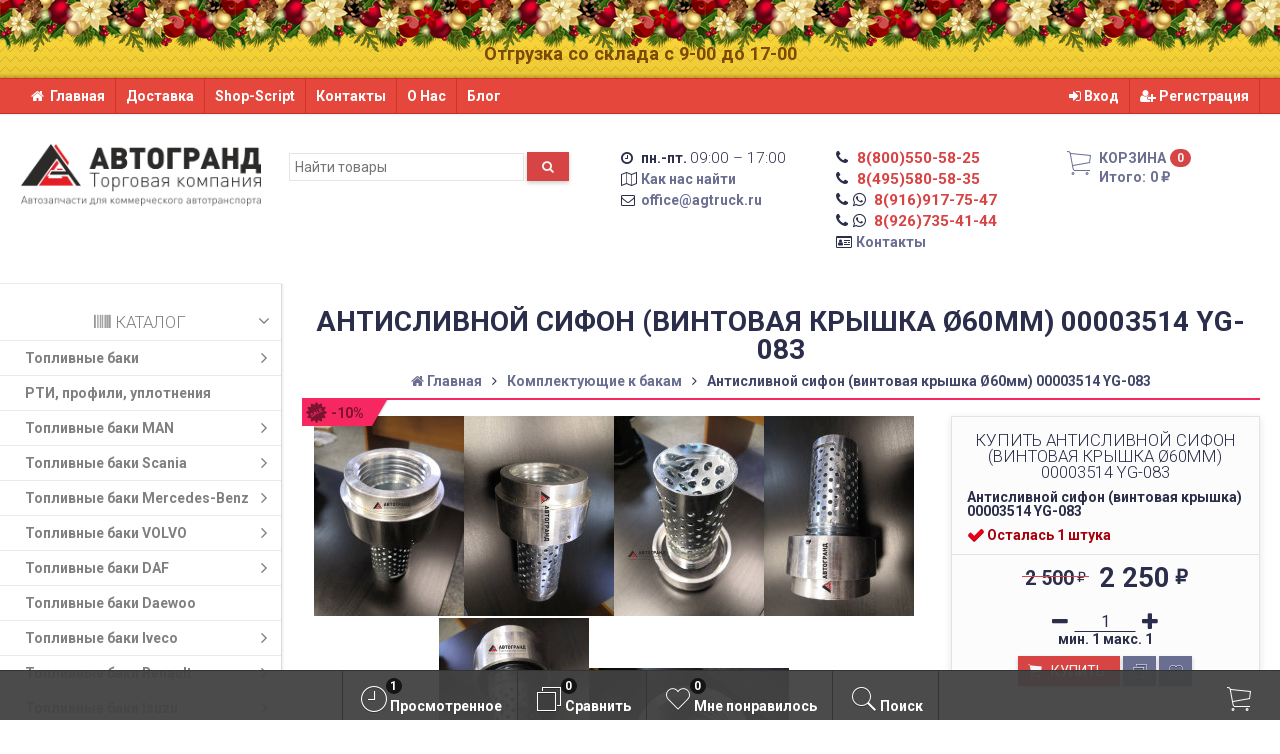

--- FILE ---
content_type: text/html; charset=utf-8
request_url: https://agtruck.ru/antislivnoy-sifon-vintovaya-kryshka-00003514-yg-083/
body_size: 29760
content:
<!DOCTYPE html><html lang="ru-RU" class="swipe light"><head prefix="og: http://ogp.me/ns# fb: http://ogp.me/ns/fb# product: http://ogp.me/ns/product#"><meta http-equiv="Content-Type" content="text/html; charset=utf-8"/><meta name="viewport" content="width=device-width, initial-scale=1, maximum-scale=1, user-scalable=0" /><title>Антисливной сифон (винтовая крышка Ø60мм) 00003514 YG-083</title><meta name="Keywords" content="Антисливной сифон (винтовая крышка Ø60мм) 00003514 YG-083, Комплектующие к бакам" /><meta name="Description" content="Антисливной сифон (винтовая крышка) 00003514 YG-083" /><!--<meta name="Author" content="weberia.ru" />--><!--<meta name="version" content="2025.12.47">--><meta property="og:url" content="https://agtruck.ru/antislivnoy-sifon-vintovaya-kryshka-00003514-yg-083/"><meta property="og:title" content="Антисливной сифон (винтовая крышка Ø60мм) 00003514 YG-083"><meta property="og:type" content="website"><meta name="cmsmagazine" content="0782446529b4fe9421e4926b255cf2c2" /><meta property="og:description" content="Антисливной сифон (винтовая крышка) 00003514 YG-083" /><meta property="og:image" content="https://agtruck.ru/wa-data/public/shop/products/83/29/22983/images/4111/4111.200.jpg" /><link rel="shortcut icon" href="/favicon.ico"/><!-- rss --><link rel="alternate" type="application/rss+xml" title="АВТОГРАНД" href="https://agtruck.ru/blog/rss/"><!--[if lt IE 9]><script>document.createElement('header');document.createElement('nav');document.createElement('section');document.createElement('article');document.createElement('aside');document.createElement('footer');document.createElement('figure');document.createElement('hgroup');document.createElement('menu');document.createElement('time');</script><![endif]--><script src="/wa-data/public/site/themes/prostore/script.jquery.1.11.min.js"></script><script src="/wa-data/public/site/themes/prostore/js/waTheme.js"></script><style>.header_holder, .header_content,.sidebar_content, .tabs, .top-slider-holder, .badge, .footer_holder, .product-sidebar, .product-gallery, .product-info, .badge, .maincontent, .footer_holder, .post, .blog-post, #photo-list, .album-info, .albums .sub, .product-list.table_view, .header{ opacity: 0; }.relative {position: relative;}.easyreviews .post {opacity: 1;}body,input[type=date],input[type=datetime],input[type=datetime-local],input[type=email],input[type=month],input[type=number],input[type=password],input[type=range],input[type=search],input[type=tel],input[type=text],input[type=time],input[type=url],input[type=week],textarea,select,.owl-theme .owl-controls .owl-buttons div,.gallery-description,.button.highlight.light:hover, .cart-plugin button.highlight.light:hover, input[type=button].highlight.light:hover, input[type=submit].highlight.light:hover,body .wa-order-form-wrapper .wa-step-auth-section > .wa-section-header .wa-contact-name,body .wa-dropdown > .wa-dropdown-area {color: #2B2E4A}#product-list .fa-spin,.wa-form .wa-field .wa-value p span {color: rgba(43,46,74,.8);}.product-list.list_thumb_static .product_details,.product-list.list_view .product_details {color: rgba(43,46,74,.7);}.qty input {border-bottom: 1px solid #2B2E4A !important;}.slider_thumbs img.synced,.slider_thumbs .selected {border-bottom: 2px solid #2B2E4A;}.photo-info,.date,.hint,.hint a,.hint:visited,.hint a:visited,.gray-text,body .wa-order-cart-wrapper .wa-cart-details .wa-weight-section,body .wa-order-form-wrapper .wa-step-details-section .wa-details-description {color: #aaaaaa;}a,#page-cart label,.autofill-result .item-autofill a,.photo-info a,html:not(.with-touch) body .wa-quantity-box .wa-button:not(.is-disabled):hover,body .wa-order-cart-wrapper .wa-products .wa-product .wa-actions .wa-action {color: #6A6F91;}a:hover,#page-cart label:hover,.autofill-result .item-autofill a:hover,.photo-info a:hover,.breadcrumbs .last,.sub-categories.list-inline li.selected a:hover,.sorting.list-inlineli.selected a:hover,.sublist.list-inline li.selected a:hover,.hint a:hover,.hint:visited:hover,.hint a:visited:hover,body .wa-order-cart-wrapper .wa-products .wa-product .wa-actions .wa-action:hover {color: rgb(66,71,105);}html {background-image: url(/wa-data/public/site/themes/prostore/html_bg/grey.png);background-repeat: repeat;background-position: center center;background-attachment: fixed;}.header_holder,.main_wrapper {background: rgba(255,255,255,1);}.product-list .product,.product-list .product .sec-img,.pro-live-result.in-header,.header.header-mini,body .wa-dropdown > .wa-dropdown-area {background: #ffffff;}.s-order-page .wa-order-form-wrapper .wa-field-wrapper.is-agreement-field .s-checkbox input:checked + span{background:#2B2E4A;color:#ffffff;}body .wa-order-cart-wrapper .wa-products .wa-product .wa-actions .wa-action:hover .wa-icon{background:#2B2E4A;color:#ffffff;}.top-slider .product-list .product,.sidebar .product-list .product {background: none;}.list_thumb_static.fixed_height .product_details:after {background: -webkit-linear-gradient(rgba(255,255,255, 0) 0%, rgba(255,255,255, 1) 85%);background: -o-linear-gradient(rgba(255,255,255, 0) 0%, rgba(255,255,255, 1) 85%);background: linear-gradient(rgba(255,255,255, 0) 0%, rgba(255,255,255, 1) 85%);}.header-search-ex,.header-search-ex a {color: #7f7f7f;}body .content .tabs li.active a {background: #ffffff;}body .content .tabs li.active {border-bottom: 1px solid #ffffff;}#nprogress {pointer-events: none;}#nprogress .bar {background: #D74444;position: fixed;z-index: 9999;top: 0;left: 0;width: 100%;height: 2px;}#nprogress .peg {display: block;position: absolute;right: 0px;width: 100px;height: 100%;box-shadow: 0 0 10px #D74444, 0 0 5px #D74444;opacity: 1.0;-webkit-transform: rotate(3deg) translate(0px, -4px);-ms-transform: rotate(3deg) translate(0px, -4px);transform: rotate(3deg) translate(0px, -4px);}.container {padding: 0 20px;}.breadcrumbs li {display: inline-block !important;}* {-webkit-box-sizing: border-box;-moz-box-sizing: border-box;box-sizing: border-box;}* { -webkit-padding-start: 0px; }html,body,div,span,applet,object,iframe,h1,h2,h3,h4,h5,h6,p,blockquote,pre,a,abbr,acronym,address,big,cite,code,del,dfn,em,img,ins,kbd,q,s,samp,small,strike,strong,sub,sup,tt,var,b,u,i,center,dl,dt,dd,ol,ul,li,fieldset,form,label,legend,table,caption,tbody,tfoot,thead,tr,th,td,article,aside,canvas,details,embed,figure,figcaption,footer,header,hgroup,menu,nav,output,ruby,section,summary,time,mark,audio,video {margin:0;padding:0;border:0;font-size:100%;vertical-align:baseline;}article,aside,details,figcaption,figure,footer,header,hgroup,menu,main,nav,section {display:block;}body {line-height:1;}ol,ul {list-style:none;}blockquote, q {quotes:none;}blockquote:before, blockquote:after,q:before, q:after {content:'';content:none;}table {border-collapse: collapse;border-spacing:0;}a {background-color: transparent;-webkit-text-decoration-skip: objects;}.visible-lg,.visible-md,.visible-sm,.visible-xs{display:none!important}.visible-lg-block,.visible-lg-inline,.visible-lg-inline-block,.visible-md-block,.visible-md-inline,.visible-md-inline-block,.visible-sm-block,.visible-sm-inline,.visible-sm-inline-block,.visible-xs-block,.visible-xs-inline,.visible-xs-inline-block{display:none!important}@media (max-width:767px){.visible-xs{display:block!important}table.visible-xs{display:table}tr.visible-xs{display:table-row!important}td.visible-xs,th.visible-xs{display:table-cell!important}}@media (max-width:767px){.visible-xs-block{display:block!important}}@media (max-width:767px){.visible-xs-inline{display:inline!important}}@media (max-width:767px){.visible-xs-inline-block{display:inline-block!important}}@media (min-width:768px) and (max-width:1024px){.visible-sm{display:block!important}table.visible-sm{display:table}tr.visible-sm{display:table-row!important}td.visible-sm,th.visible-sm{display:table-cell!important}}@media (min-width:768px) and (max-width:1024px){.visible-sm-block{display:block!important}}@media (min-width:768px) and (max-width:1024px){.visible-sm-inline{display:inline!important}}@media (min-width:768px) and (max-width:1024px){.visible-sm-inline-block{display:inline-block!important}}@media (min-width:1025px) and (max-width:1199px){.visible-md{display:block!important}table.visible-md{display:table}tr.visible-md{display:table-row!important}td.visible-md,th.visible-md{display:table-cell!important}}@media (min-width:1025px) and (max-width:1199px){.visible-md-block{display:block!important}}@media (min-width:1025px) and (max-width:1199px){.visible-md-inline{display:inline!important}}@media (min-width:1025px) and (max-width:1199px){.visible-md-inline-block{display:inline-block!important}}@media (min-width:1200px){.visible-lg{display:block!important}table.visible-lg{display:table}tr.visible-lg{display:table-row!important}td.visible-lg,th.visible-lg{display:table-cell!important}}@media (min-width:1200px){.visible-lg-block{display:block!important}}@media (min-width:1200px){.visible-lg-inline{display:inline!important}}@media (min-width:1200px){.visible-lg-inline-block{display:inline-block!important}}@media (max-width:767px){.hidden-xs{display:none!important}}@media (min-width:768px) and (max-width:1024px){.hidden-sm{display:none!important}}@media (min-width:1025px) and (max-width:1199px){.hidden-md{display:none!important}}@media (min-width:1200px){.hidden-lg{display:none!important}}.visible-print{display:none!important}@media print{.visible-print{display:block!important}table.visible-print{display:table}tr.visible-print{display:table-row!important}td.visible-print,th.visible-print{display:table-cell!important}}.visible-print-block{display:none!important}@media print{.visible-print-block{display:block!important}}.visible-print-inline{display:none!important}@media print{.visible-print-inline{display:inline!important}}.visible-print-inline-block{display:none!important}@media print{.visible-print-inline-block{display:inline-block!important}}@media print{.hidden-print{display:none!important}}.col,.col-lg-1,.col-lg-10,.col-lg-11,.col-lg-12,.col-lg-2,.col-lg-3,.col-lg-4,.col-lg-5,.col-lg-6,.col-lg-7,.col-lg-8,.col-lg-9,.col-md-1,.col-md-10,.col-md-11,.col-md-12,.col-md-2,.col-md-3,.col-md-4,.col-md-5,.col-md-6,.col-md-7,.col-md-8,.col-md-9,.col-sm-1,.col-sm-10,.col-sm-11,.col-sm-12,.col-sm-2,.col-sm-3,.col-sm-4,.col-sm-5,.col-sm-6,.col-sm-7,.col-sm-8,.col-sm-9,.col-xs-1,.col-xs-10,.col-xs-11,.col-xs-12,.col-xs-2,.col-xs-3,.col-xs-4,.col-xs-5,.col-xs-6,.col-xs-7,.col-xs-8,.col-xs-9{position:relative;min-height:1px}.col,.col-xs-1,.col-xs-10,.col-xs-11,.col-xs-12,.col-xs-2,.col-xs-3,.col-xs-4,.col-xs-5,.col-xs-6,.col-xs-7,.col-xs-8,.col-xs-9{float:left}.col-xs-12{width:100%}.col-xs-11{width:91.66666667%}.col-xs-10{width:83.33333333%}.col-xs-9{width:75%}.col-xs-8{width:66.66666667%}.col-xs-7{width:58.33333333%}.col-xs-6{width:50%}.col-xs-5{width:41.66666667%}.col-xs-4{width:33.33333333%}.col-xs-3{width:25%}.col-xs-2{width:16.66666667%}.col-xs-1{width:8.33333333%}.col-xs-pull-12{right:100%}.col-xs-pull-11{right:91.66666667%}.col-xs-pull-10{right:83.33333333%}.col-xs-pull-9{right:75%}.col-xs-pull-8{right:66.66666667%}.col-xs-pull-7{right:58.33333333%}.col-xs-pull-6{right:50%}.col-xs-pull-5{right:41.66666667%}.col-xs-pull-4{right:33.33333333%}.col-xs-pull-3{right:25%}.col-xs-pull-2{right:16.66666667%}.col-xs-pull-1{right:8.33333333%}.col-xs-pull-0{right:auto}.col-xs-push-12{left:100%}.col-xs-push-11{left:91.66666667%}.col-xs-push-10{left:83.33333333%}.col-xs-push-9{left:75%}.col-xs-push-8{left:66.66666667%}.col-xs-push-7{left:58.33333333%}.col-xs-push-6{left:50%}.col-xs-push-5{left:41.66666667%}.col-xs-push-4{left:33.33333333%}.col-xs-push-3{left:25%}.col-xs-push-2{left:16.66666667%}.col-xs-push-1{left:8.33333333%}.col-xs-push-0{left:auto}.col-xs-offset-12{margin-left:100%}.col-xs-offset-11{margin-left:91.66666667%}.col-xs-offset-10{margin-left:83.33333333%}.col-xs-offset-9{margin-left:75%}.col-xs-offset-8{margin-left:66.66666667%}.col-xs-offset-7{margin-left:58.33333333%}.col-xs-offset-6{margin-left:50%}.col-xs-offset-5{margin-left:41.66666667%}.col-xs-offset-4{margin-left:33.33333333%}.col-xs-offset-3{margin-left:25%}.col-xs-offset-2{margin-left:16.66666667%}.col-xs-offset-1{margin-left:8.33333333%}.col-xs-offset-0{margin-left:0}@media (min-width:768px){.col,.col-sm-1,.col-sm-10,.col-sm-11,.col-sm-12,.col-sm-2,.col-sm-3,.col-sm-4,.col-sm-5,.col-sm-6,.col-sm-7,.col-sm-8,.col-sm-9,.content_holder,.header_offset,.sidebar_holder,.sidebar_offset{float:left}.sidebar_holder,.sidebar_offset{width:30%}.content_holder,.header_offset{width:70%}.col-sm-12{width:100%}.col-sm-11{width:91.66666667%}.col-sm-10{width:83.33333333%}.col-sm-9{width:75%}.col-sm-8{width:66.66666667%}.col-sm-7{width:58.33333333%}.col-sm-6{width:50%}.col-sm-5{width:41.66666667%}.col-sm-4{width:33.33333333%}.col-sm-3{width:25%}.col-sm-2{width:16.66666667%}.col-sm-1{width:8.33333333%}.col-sm-pull-12{right:100%}.col-sm-pull-11{right:91.66666667%}.col-sm-pull-10{right:83.33333333%}.col-sm-pull-9{right:75%}.col-sm-pull-8{right:66.66666667%}.col-sm-pull-7{right:58.33333333%}.col-sm-pull-6{right:50%}.col-sm-pull-5{right:41.66666667%}.col-sm-pull-4{right:33.33333333%}.col-sm-pull-3{right:25%}.col-sm-pull-2{right:16.66666667%}.col-sm-pull-1{right:8.33333333%}.col-sm-pull-0{right:auto}.col-sm-push-12{left:100%}.col-sm-push-11{left:91.66666667%}.col-sm-push-10{left:83.33333333%}.col-sm-push-9{left:75%}.col-sm-push-8{left:66.66666667%}.col-sm-push-7{left:58.33333333%}.col-sm-push-6{left:50%}.col-sm-push-5{left:41.66666667%}.col-sm-push-4{left:33.33333333%}.col-sm-push-3{left:25%}.col-sm-push-2{left:16.66666667%}.col-sm-push-1{left:8.33333333%}.col-sm-push-0{left:auto}.col-sm-offset-12{margin-left:100%}.col-sm-offset-11{margin-left:91.66666667%}.col-sm-offset-10{margin-left:83.33333333%}.col-sm-offset-9{margin-left:75%}.col-sm-offset-8{margin-left:66.66666667%}.col-sm-offset-7{margin-left:58.33333333%}.col-sm-offset-6{margin-left:50%}.col-sm-offset-5{margin-left:41.66666667%}.col-sm-offset-4{margin-left:33.33333333%}.col-sm-offset-3{margin-left:25%}.col-sm-offset-2{margin-left:16.66666667%}.col-sm-offset-1{margin-left:8.33333333%}.col-sm-offset-0{margin-left:0}}@media (min-width:1025px){.col,.col-md-1,.col-md-10,.col-md-11,.col-md-12,.col-md-2,.col-md-3,.col-md-4,.col-md-5,.col-md-6,.col-md-7,.col-md-8,.col-md-9,.content_holder,.header_offset,.sidebar_holder,.sidebar_offset{float:left}.sidebar_holder,.sidebar_offset{width:22%}.content_holder,.header_offset{width:78%}.col-md-12{width:100%}.col-md-11{width:91.66666667%}.col-md-10{width:83.33333333%}.col-md-9{width:75%}.col-md-8{width:66.66666667%}.col-md-7{width:58.33333333%}.col-md-6{width:50%}.col-md-5{width:41.66666667%}.col-md-4{width:33.33333333%}.col-md-3{width:25%}.col-md-2{width:16.66666667%}.col-md-1{width:8.33333333%}.col-md-pull-12{right:100%}.col-md-pull-11{right:91.66666667%}.col-md-pull-10{right:83.33333333%}.col-md-pull-9{right:75%}.col-md-pull-8{right:66.66666667%}.col-md-pull-7{right:58.33333333%}.col-md-pull-6{right:50%}.col-md-pull-5{right:41.66666667%}.col-md-pull-4{right:33.33333333%}.col-md-pull-3{right:25%}.col-md-pull-2{right:16.66666667%}.col-md-pull-1{right:8.33333333%}.col-md-pull-0{right:auto}.col-md-push-12{left:100%}.col-md-push-11{left:91.66666667%}.col-md-push-10{left:83.33333333%}.col-md-push-9{left:75%}.col-md-push-8{left:66.66666667%}.col-md-push-7{left:58.33333333%}.col-md-push-6{left:50%}.col-md-push-5{left:41.66666667%}.col-md-push-4{left:33.33333333%}.col-md-push-3{left:25%}.col-md-push-2{left:16.66666667%}.col-md-push-1{left:8.33333333%}.col-md-push-0{left:auto}.col-md-offset-12{margin-left:100%}.col-md-offset-11{margin-left:91.66666667%}.col-md-offset-10{margin-left:83.33333333%}.col-md-offset-9{margin-left:75%}.col-md-offset-8{margin-left:66.66666667%}.col-md-offset-7{margin-left:58.33333333%}.col-md-offset-6{margin-left:50%}.col-md-offset-5{margin-left:41.66666667%}.col-md-offset-4{margin-left:33.33333333%}.col-md-offset-3{margin-left:25%}.col-md-offset-2{margin-left:16.66666667%}.col-md-offset-1{margin-left:8.33333333%}.col-md-offset-0{margin-left:0}}@media (min-width:1200px){.col,.col-lg-1,.col-lg-10,.col-lg-11,.col-lg-12,.col-lg-2,.col-lg-3,.col-lg-4,.col-lg-5,.col-lg-6,.col-lg-7,.col-lg-8,.col-lg-9,.content_holder,.header_offset,.sidebar_holder,.sidebar_offset{float:left}.sidebar_holder,.sidebar_offset{width:22%}.content_holder,.header_offset{width:78%}.col-lg-12{width:100%}.col-lg-11{width:91.66666667%}.col-lg-10{width:83.33333333%}.col-lg-9{width:75%}.col-lg-8{width:66.66666667%}.col-lg-7{width:58.33333333%}.col-lg-6{width:50%}.col-lg-5{width:41.66666667%}.col-lg-4{width:33.33333333%}.col-lg-3{width:25%}.col-lg-2{width:16.66666667%}.col-lg-1{width:8.33333333%}.col-lg-pull-12{right:100%}.col-lg-pull-11{right:91.66666667%}.col-lg-pull-10{right:83.33333333%}.col-lg-pull-9{right:75%}.col-lg-pull-8{right:66.66666667%}.col-lg-pull-7{right:58.33333333%}.col-lg-pull-6{right:50%}.col-lg-pull-5{right:41.66666667%}.col-lg-pull-4{right:33.33333333%}.col-lg-pull-3{right:25%}.col-lg-pull-2{right:16.66666667%}.col-lg-pull-1{right:8.33333333%}.col-lg-pull-0{right:auto}.col-lg-push-12{left:100%}.col-lg-push-11{left:91.66666667%}.col-lg-push-10{left:83.33333333%}.col-lg-push-9{left:75%}.col-lg-push-8{left:66.66666667%}.col-lg-push-7{left:58.33333333%}.col-lg-push-6{left:50%}.col-lg-push-5{left:41.66666667%}.col-lg-push-4{left:33.33333333%}.col-lg-push-3{left:25%}.col-lg-push-2{left:16.66666667%}.col-lg-push-1{left:8.33333333%}.col-lg-push-0{left:auto}.col-lg-offset-12{margin-left:100%}.col-lg-offset-11{margin-left:91.66666667%}.col-lg-offset-10{margin-left:83.33333333%}.col-lg-offset-9{margin-left:75%}.col-lg-offset-8{margin-left:66.66666667%}.col-lg-offset-7{margin-left:58.33333333%}.col-lg-offset-6{margin-left:50%}.col-lg-offset-5{margin-left:41.66666667%}.col-lg-offset-4{margin-left:33.33333333%}.col-lg-offset-3{margin-left:25%}.col-lg-offset-2{margin-left:16.66666667%}.col-lg-offset-1{margin-left:8.33333333%}.col-lg-offset-0{margin-left:0}}.clearfix,.clearfix:after,.clearfix:before,.row:after,.row:before{content:" ";display:table}.clearfix:after,.row:after{clear:both}.center-block{display:block;margin-left:auto;margin-right:auto}.pull-right{float:right!important}.pull-left{float:left!important}*,:after,:before{box-sizing:border-box}
body {font-family: Roboto,'Helvetica Neue', Arial, sans-serif;font-size: 14px;-webkit-font-smoothing: antialiased;-moz-osx-font-smoothing: grayscale;}body, html, .main_wrapper { position: relative; }.align-center { text-align: center; }.main_wrapper {position: relative;width: 100%;margin: 0 auto;}@media only screen and (max-width : 767px) {.cart_panel_holder {width: 100%;}}@media only screen and (min-width : 1367px){.main_wrapper, .cart_panel_holder {width: 1366px !important;}.main_wrapper {box-shadow: 0px 0px 8px rgba(0,0,0,.2);}}.product-list .thumbs_bg .product .product_info,.product-list .thumbs_v2 .product .product_info {display: none;}.header_inner a {text-decoration: none;}.header_info i {width: 17px;}.sidebar.sticky { position: fixed; top: 0; }.sidebar-nav .pro_collapsed,.top-nav .pro_collapsed {display: none;}.sidebar-nav .pro_collapsed.pro_open,.top-nav .pro_collapsed.pro_open {display: block;}.sidebar-nav .active > .pro_collapsed { display: block; }.desktop .sidebar-nav.hover_mode .active > .pro_collapsed { display: none; }.logo_holder .logo_link {display: block;}.logo_holder .logo_link, .logo_holder .logo_link:hover {text-decoration: none;}.logo_holder .logo_link i {text-shadow: 0px 2px 2px #cccccc;font-size: 36px;padding: 0 5px 0 0;color: #6A6F91;}.logo_holder .logo_link:hover i {color: #555874;}.logo_holder .logo_link .logo_line1 {font-size: 36px;line-height: 38px;color: #D74444;}.logo_holder .logo_link:hover .logo_line1 {color: #D74444;}.logo_holder .logo_link .logo_line2 {font-size: 36px;line-height: 38px;color: #6A6F91;}.logo_holder .logo_link:hover .logo_line2 {color: #555874;}@media only screen and (max-width : 767px) {.sidebar_mobile_fixed {position: fixed;z-index: 310;width: 270px;height: 100%;top: 0;left: -270px;}}[class^="icon-"], [class*=" icon-"], .fa, [class^="extra-icon-"], [class*=" extra-icon-"], .material-icons { display: none; }.tabpanel .tab-pane { display: none; }.tabpanel .tab-pane.wait,.tabpanel .tab-pane.active { display: block; }.product-list .thumbs_bg .product,.product-list .thumbs_bg .product .product_info { min-height: 365px; }.product-list .product .image,.product-list .product .image .valign { height: 300px; }.product-list .product .image img { max-height: 300px;}.product-list .product .image .valign { line-height: 300px; }.product-list .inline .product { min-height: 300px; }.product-list .thumbs_bg .product .product_title { height: 40px; }.product-list .thumbs_bg .product .summary { height: 58px; }.product-list.mini .thumbs_bg .product,.product-list.mini .thumbs_bg .product .product_info { min-height: 215px; }.product-list.mini .product .image,.product-list.mini .product .image .valign { height: 140px; }.product-list.mini .product .image img { max-height: 140px;}.product-list.mini .product .image .valign { line-height: 140px; }.product-list.mini .inline .product { min-height: 140px; }.product-list.mini .thumbs_bg .product .product_info .product_buttons { bottom: 95px; }.product-list.mini .thumbs_bg .product .product_title { height: 25px; margin-bottom: 3px; }.product-list.mini .thumbs_bg .corner.bottom { bottom: 68px; }.product-list.micro .thumbs_bg .product,.product-list.micro .thumbs_bg .product .product_info { min-height: 180px; }.product-list.micro .product .image,.product-list.micro .product .image .valign { height: 110px; }.product-list.micro .product .image img { max-height: 110px;}.product-list.micro .product .image .valign { line-height: 110px; }.product-list.micro .inline .product { min-height: 110px; }.product-list.micro .thumbs_bg .product .product_title { height: 26px; margin-bottom: 3px; }.product-list .thumbs_bg .product, .product-list .thumbs_v2 .product { margin: 10px; position: relative; }.product-list { margin: 0 -10px; }.product-list.owl-carousel { margin: 0; }/*.product-list li { margin-bottom: 30px; }*/.product-list .thumbs_bg .product .image,.product-list .thumbs_v2 .product .image {text-align: center;position: relative;z-index: 10;overflow: hidden;}.product-list .thumbs_bg .product .image img,.product-list .thumbs_v2 .product .image img {position: relative;display: inline-block;max-width: 100%;height: auto;vertical-align: middle;}.product-list.list_thumb_static .product .valign img,.product-list.list_view .view_class .image img {max-width: 100%;}.product_info.animated,.promos a .overlay {-webkit-animation-duration: .2s;animation-duration: .2s;}.product-list .thumbs_bg .product.animated_shadow,.promos a .overlay {transition: box-shadow .2s ease;}.product-list .thumbs_bg .corner.bottom { bottom: 70px; }.product-list .thumbs_v2 .product .product_info .summary {height: 57px;margin-top: 65px;}.product-list .thumbs_v2 .product {padding-bottom: 10px;}.product-list .thumbs_v2 .product a {text-decoration: none;}.product-list .thumbs_v2 .product .rating,.product-list .thumbs_v2 .product .pricing, .offers {padding-left: 10px;padding-right: 10px;}.product-list .thumbs_v2 .product .corner.bottom {bottom: 157px;}.product-list .thumbs_v2 .product.show_qty .corner.bottom {bottom: 205px;}.product-list .thumbs_v2 .product .rating {height: 16px;}.product-list .thumbs_v2 .product .product_title {height: 43px;overflow: hidden;margin: 10px;}.product-list .thumbs_v2 .product .pricing {margin: 0 auto 10px;}.product-list .thumbs_v2 .product .pricing .compare-at-price::after {top: 7px;}.list_view .view_class .compare-at-price::after,.list_thumb_static .view_class .compare-at-price::after {top: 7px;}.list_view .view_class,.list_thumb_static .view_class {position: relative;}.list_view .view_class a,.list_thumb_static .view_class a {text-decoration: none;}.product-list.list_view .view_class .image {height: auto;}.product-list.list_view .product .image .valign {display: inline-block;vertical-align: middle;height: 150px;}.list_view .view_class .image img {max-height: 100%;}.product-list .thumbs_bg .cart_btn_holder { display: none; }.list_thumb_static .valign {height: 70%;}.list_thumb_static .valign {height: 200px;line-height: 200px;}.list_thumb_static .valign img {max-height: 200px;vertical-align: middle;max-width: 100%;text-align: center;}.list_thumb_static.fixed_height .product_title {overflow: hidden;height: 29px;}.list_thumb_static.fixed_height .product_details {overflow: hidden;height: 50px;position: relative;margin-bottom: -20px;}.list_thumb_static.fixed_height .product_details:after {content: '';height: 50px;width: 100%;bottom: 0px;left: 0;position: absolute;}.list_thumb_static.fixed_height .product_details.empty {margin-bottom: 11px;}.list_thumb_static.fixed_height .product_details.empty::after {display: none;}.top-slider.owl-theme .product .image img {max-width: 200px;}.corner {width: 100%;overflow: hidden;}.product-list .thumbs_bg .product.visible .product_info,.product-list .thumbs_bg .product:hover .product_info,.product-list .thumbs_v2 .product.visible .product_info,.product-list .thumbs_v2 .product:hover .product_info,.product-list.list_thumb_static .product.visible,.product-list.list_thumb_static .product:hover,.product-list.list_view .product.visible,.product-list.list_view .product:hover,.product-list.table_view .view_class .product:hover,.promos a:hover .overlay {box-shadow: none !important;}@media screen and (min-width: 768px) {.sidebar .filters.margin-top40 {margin-top: 19px !important;}}.corner {position: absolute;z-index: 35;}.corner.top { top: 0; }.corner.right { right: 0; }.corner.left { left: 0; }.corner.bottom { bottom: 0; }.list_thumb_static .view_class .corner.top { top: -1px; }.list_thumb_static .view_class .corner.left { left: -1px; }.albums li.a {display: inline-block;width: 200px;}@media only screen and (max-width : 1024px) {.main_wrapper { width:100% }}.dropdown .dropdown-menu { display: none; }.content_holder { position: relative;}.content_holder.bottom_panel_holder { position: relative; z-index: 232; }.content_holder.sidebar_unstick {padding-bottom: 50px;}.content_holder.sidebar_unstick,.content_holder.bottom_panel_holder {float: right;}@media only screen and (max-width : 767px) {.sidebar_holder .sticky-wrapper {height: 100% !important;}.content_holder.sidebar_unstick {width: 100%;}.content_holder.bottom_panel_holder {float: none;}}.acco .a_body, .filters { display: none; }.acco .a_body.active, .a_body.active_price, .a_body.wait { display: block; }.hidden-all { display: none !important; }.product-gallery .image { opacity: 0; }.header_decor {height: 82px;background-size: auto 82px;background-repeat: repeat-x;position: fixed;width: 100%;top: -30px;left: 0;z-index: 380;}.header {padding-top: 43px;}.sidebar-nav.hover_mode a .switcher,.top-navbar.hover_mode a .switcher {display: none;}.touch .sidebar-nav.hover_mode a .switcher,.touch .top-navbar.hover_mode a .switcher,.semidesktop .sidebar-nav.hover_mode a .switcher,.semidesktop .top-navbar.hover_mode a .switcher {display: inline-block;}.desktop .sidebar-nav.hover_mode a .switcher,.desktop .sidebar-nav.hover_mode a:hover .switcher,.desktop .top-navbar.hover_mode a .switcher,.desktop .top-navbar.hover_mode a:hover .switcher {display: inline-block;background: none !important;}.header_info .color {font-weight: bold;color: #D74444;}.header_info .color:hover {color: rgb(190,43,43);}.header .pro_cart.cart.active a:hover i {color: #D74444;}.header .pro_cart.cart.active .cart_count {background: #D74444;color: #F5F5F5;}.circle-bg .active .cart_count {background: rgb(170,23,23);}body #redactor-modal button#redactor-modal-button-action,.cart_panel_holder #cart.active a,input[type=button],input[type=submit],body button,.button,.cart-plugin button,.product-list .cart_btn_holder i {color: #F5F5F5;}body #redactor-modal button#redactor-modal-button-action,.cart_panel_holder #cart.active a,input[type=button],body button,input[type=submit],.button,.cart-plugin button,.product-list .cart_btn_holder i,.filters .ui-slider-horizontal .ui-widget-header {background: #D74444;}body #redactor-modal button#redactor-modal-button-action,input[type=button],body button,input[type=submit],.button,.cart-plugin button {box-shadow: 0 2px 4px 0 rgba(0, 0, 0, 0.2);}body #redactor-modal button#redactor-modal-button-action:hover,input[type=button]:hover,input[type=submit]:hover,button:hover,.button:hover,.cart-plugin button:hover,.cart_panel_holder #cart.active a:hover {color: #F5F5F5;background: rgb(230,83,83);}body #redactor-modal button#redactor-modal-button-action:hover,input[type=button]:hover,input[type=submit]:hover,button:hover,.button:hover,.cart-plugin button:hover {box-shadow: 0 4px 8px 0 rgba(0, 0, 0, 0.2);}.product-list .cart_btn_holder i {box-shadow: 0px 0px 4px rgba(0, 0, 0, 0.5);}body #redactor-modal button#redactor-modal-button-action:active,input[type=button]:active,input[type=submit]:active,button:active,.button:active,.cart-plugin button:active,input[type=button].active,input[type=submit].active,button.active,.button.active,.cart-plugin button.active,input[type=button].selected,input[type=submit].selected,button.selected,.button.selected,.cart-plugin button.selected,input[type=button]:active:hover,input[type=submit]:active:hover,button:active:hover,.button:active:hover,.cart-plugin button:active:hover,input[type=button].active:hover,input[type=submit].active:hover,button.active:hover,.button.active:hover,.cart-plugin button.active:hover,input[type=button].selected:hover,input[type=submit].selected:hover,.button.selected:hover,.cart-plugin button.selected:hover {background: rgb(200,53,53);color: #F5F5F5;box-shadow: none;}body #redactor-modal button#redactor-modal-button-action:disabled,input[type=button]:disabled,input[type=submit]:disabled,.button:disabled,button:disabled,.cart-plugin button:disabled,input[type=button].disabled,input[type=submit].disabled,button.disabled,.button.disabled,.cart-plugin button.disabled,input[type=button]:disabled:active,input[type=submit]:disabled:active,.button:disabled:active,button:disabled:active,.cart-plugin button:disabled:active,input[type=button].disabled:active,input[type=submit].disabled:active,.button.disabled:active,button.disabled:active,.cart-plugin button.disabled:active,input[type=button]:disabled.active,input[type=submit]:disabled.active,.button:disabled.active,button:disabled.active,.cart-plugin button:disabled.active,input[type=button].disabled.active,input[type=submit].disabled.active,.button.disabled.active,button.disabled.active,.cart-plugin button.disabled.active,input[type=button]:disabled:hover,input[type=submit]:disabled:hover,.button:disabled:hover,button:disabled:hover,.cart-plugin button:disabled:hover,input[type=button].disabled:hover,input[type=submit].disabled:hover,.button.disabled:hover,button.disabled:hover,.cart-plugin button.disabled:hover {background: rgba(215,68,68, 0.5);color: rgba(245,245,245, 0.8);box-shadow: none;}input[type=button].highlight,input[type=submit].highlight,.button.highlight,button.highlight,.cart-plugin button.highlight {background: none;box-shadow: none;text-shadow: none;color: inherit;}input[type=button].gray,input[type=submit].gray,.button.gray,button.gray,.cart-plugin button.gray,.top-slider .product-list .list_buttons a {background: #6A6F91;color: #F5F5F5;box-shadow: 0 2px 4px 0 rgba(0, 0, 0, 0.2);}input[type=button].gray:hover,input[type=submit].gray:hover,.button.gray:hover,button.gray:hover,.cart-plugin button.gray:hover,input[type=button].highlight:hover,input[type=submit].highlight:hover,.button.highlight:hover,.cart-plugin button.highlight:hover {background: rgb(121,126,160);color: #F5F5F5;box-shadow: 0 4px 8px 0 rgba(0, 0, 0, 0.2);}input[type=button].gray:active,input[type=submit].gray:active,.button.gray:active,button.gray:active,.cart-plugin button.gray:active,input[type=button].gray.active,input[type=submit].gray.active,.button.gray.active,button.gray.active,.cart-plugin button.gray.active,input[type=button].gray.selected,input[type=submit].gray.selected,.button.gray.selected,button.gray.selected,.cart-plugin button.gray.selected,input[type=button].gray:active:hover,input[type=submit].gray:active:hover,.button.gray:active:hover,button.gray:active:hover,.cart-plugin button.gray:active:hover,input[type=button].gray.active:hover,input[type=submit].gray.active:hover,.button.gray.active:hover,button.gray.active:hover,.cart-plugin button.gray.active:hover,input[type=button].gray.selected:hover,input[type=submit].gray.selected:hover,.button.gray.selected:hover,button.gray.selected:hover,.cart-plugin button.gray.selected:hover,input[type=button].highlight:active,input[type=submit].highlight:active,.button.highlight:active,button.highlight:active,.cart-plugin button.highlight:active {background: rgb(86,91,125);color: #F5F5F5;box-shadow: none;}.list_buttons a {color: #F5F5F5;}input[type=button].gray:disabled,input[type=submit].gray:disabled,.button.gray:disabled,button.gray:disabled,.cart-plugin button.gray:disabled,input[type=button].gray.disabled,input[type=submit].gray.disabled,.button.gray.disabled,button.gray.disabled,.cart-plugin button.gray.disabled,input[type=button].gray:disabled:active,input[type=submit].gray:disabled:active,.button.gray:disabled:active,button.gray:disabled:active,.cart-plugin button.gray:disabled:active,input[type=button].gray.disabled:active,input[type=submit].gray.disabled:active,.button.gray.disabled:active,button.gray.disabled:active,.cart-plugin button.gray.disabled:active,input[type=button].gray:disabled.active,input[type=submit].gray:disabled.active,.button.gray:disabled.active,button.gray:disabled.active,.cart-plugin button.gray:disabled.active,input[type=button].gray.disabled.active,input[type=submit].gray.disabled.active,.button.gray.disabled.active,button.gray.disabled.active,.cart-plugin button.gray.disabled.active,input[type=button].gray:disabled:hover,input[type=submit].gray:disabled:hover,.button.gray:disabled:hover,button.gray:disabled:hover,.cart-plugin button.gray:disabled:hover,input[type=button].gray.disabled:hover,input[type=submit].gray.disabled:hover,.button.gray.disabled:hover,button.gray.disabled:hover,.cart-plugin button.gray.disabled:hover {background: rgba(106,111,145, 0.5);color: rgba(245,245,245, 0.8);box-shadow: none;}.product-list.table_view .product_buttons a,.product-list.list_view .product_buttons a,.product-list.list_thumb_static .product_buttons a {background: none;box-shadow: none;}.product_buttons a {background: #4D2633;color: #f5f5f5;box-shadow: 0 2px 4px 0 rgba(0, 0, 0, 0.2);}.tooltipster-shadow {border: none;background: #4D2633;box-shadow: 0px 4px 8px rgba(0,0,0, .3);color: #f5f5f5;}.product_buttons a:hover,.product-list.table_view .product_buttons a:hover,.product-list.list_view .product_buttons a:hover,.product-list.list_thumb_static .product_buttons a:hover {background: rgb(92,53,66);color: #f5f5f5;box-shadow: 0 4px 8px 0 rgba(0, 0, 0, 0.2);}#product-list .product_buttons a:hover .fa-spin {color: #f5f5f5;}.product_buttons a:active,.product-list.table_view .product_buttons a:active,.product-list.list_view .product_buttons a:active,.product-list.list_thumb_static .product_buttons a:active {background: rgb(62,23,36);color: #f5f5f5;box-shadow: none;}@media only screen and (min-width : 768px) {.sidebar_bg {background: #ffffff;border-bottom: 1px solid rgb(235,235,235);border-top: 1px solid rgb(235,235,235);}.sidebar .border-top,.sidebar .border-bottom,.sidebar .staff-list li .staff-item,.sidebar .tags {border-color: rgb(235,235,235) !important;}.sidebar_bg .qty input,.sidebar_bg .slider input[type=text],.sidebar_bg .qty input:hover,.sidebar_bg .slider input[type=text]:hover {background: #ffffff;}.sidebar_bg.sidepos_left {border-right: 1px solid rgb(235,235,235);}.sidebar_bg.sidepos_right {border-left: 1px solid rgb(235,235,235);}.sidebar_bg.shadow:after {content: "";position: absolute;top: 0;width: 4px;height: 100%;}.sidebar_bg.sidepos_left.shadow:after {right: -4px;background: -moz-linear-gradient(left,  rgba(0,0,0,.08) 0%, rgba(0,0,0,0) 100%);background: -webkit-linear-gradient(left,  rgba(0,0,0,.08) 0%,rgba(0,0,0,0) 100%);background: linear-gradient(to right,  rgba(0,0,0,.08) 0%,rgba(0,0,0,0) 100%);}.sidebar_bg.sidepos_right.shadow:after {left: -4px;background: -moz-linear-gradient(right,  rgba(0,0,0,.08) 0%, rgba(0,0,0,0) 100%);background: -webkit-linear-gradient(right,  rgba(0,0,0,.08) 0%,rgba(0,0,0,0) 100%);background: linear-gradient(to left,  rgba(0,0,0,.08) 0%,rgba(0,0,0,0) 100%);}.desktop .sidebar-nav.hover_mode .pro_collapse > a + ul.dropdown-menu {background: #ffffff;box-shadow: 0 0 4px rgba(0,0,0,.3);}.sidebar-nav a:hover,.sidebar-nav .active > a,.sidebar-nav .selected > a,.desktop .sidebar-nav.hover_mode .pro_collapse:hover>a,.sidebar_content .filter-param:hover,.staff-item:hover {background: rgb(245,245,245);}.sidebar-nav a .switcher {background: rgb(230,230,230);}.sidebar-nav a .switcher:hover {background: rgb(225,225,225);}.sidebar input[type="text"],.sidebar input[type="email"],.sidebar textarea,.sidebar input[type="text"]:focus,.sidebar input[type="email"]:focus,.sidebar textarea:focus {border: 1px solid rgb(245,245,245);background: rgb(245,245,245);}.sidebar input[type="text"]:focus,.sidebar input[type="email"]:focus,.sidebar textarea:focus {background: rgb(245,245,245);}.sidebar .wa-errormsg {color: #F72762;}#photo-hook-sidebar p .p-rate-clear:hover {color: #F72762;}.sidebar a:not(.button),.sidebar_content,.sidebar_content input[type="radio"] + .label-text:before,.sidebar_content input[type="checkbox"] + .label-text:before,.sidebar_content .item-qty a,.sidebar_content .filter-param,.sidebar_content .filters .a_body label,.sidebar input[type="text"],.sidebar input[type="search"],.sidebar input[type="email"],.sidebar_content .product_title,.sidebar_content .price,.sidebar_content .compare-at-price {color: #808080;}.sidebar_content .product-list.table_view .item-qty input {border-bottom: 1px solid #808080 !important;color: #808080;}.sidebar .hint,.sidebar .date {color: rgba(128,128,128,0.8);}.sidebar input::-webkit-input-placeholder {color: rgba(128,128,128,0.7);}.sidebar textarea::-webkit-input-placeholder {color: rgba(128,128,128,0.5);}.sidebar input:-moz-placeholder {color: rgba(128,128,128,0.5);}.sidebar textarea:-moz-placeholder {color: rgba(128,128,128,0.5);}.sidebar .wa-errormsg {color: #F72762;}.sidebar a:hover:not(.button),.sidebar .heading.toggle:hover,.sidebar_content .item-qty a:hover,.sidebar_content .filters .a_body label:hover,.sidebar_content .filters .a_body label:hover input[type="radio"] + .label-text:before,.sidebar_content .filters .a_body label:hover input[type="checkbox"] + .label-text:before,.sidebar_content .product_title:hover {color: rgb(118,118,118);}.sidebar-nav > ul > li > a,.sidebar .plugins_border,.sidebar .head_link a {border-top: 1px solid rgb(235,235,235);}.sidebar-nav > ul > li > a.hub-divider {border-bottom: 1px solid rgb(235,235,235);}.sidebar input[type="text"],.sidebar input[type="search"],.sidebar input[type="email"] {border: 1px solid rgb(235,235,235) !important;}.sidebar input[type="text"].wa-error,.sidebar input[type="search"].wa-error,.sidebar input[type="email"].wa-error {border: 2px solid #F72762 !important;}.sidebar .tabs li {border: 1px solid transparent;}.nav_holder,.sidebar .acco .acco_section,.sidebar .tabs li {border-bottom: 1px solid rgb(235,235,235);}.sidebar .tabs li.active {border: 1px solid rgb(235,235,235);border-bottom: 1px solid transparent;}.sidebar .filters {border-top: 1px solid rgb(235,235,235);border-bottom: 1px solid rgb(235,235,235);}.sidebar .filter-param,.sidebar .filter_submit_holder {border-top: 1px solid rgb(235,235,235);}.staff-list li .staff-item {border-top: 1px solid rgb(235,235,235);}.staff-list li .staff-item:last-of-type .staff-item {border-bottom: 1px solid rgb(235,235,235);}}.top-navbar-1 {position: relative;background: #E5473C;border-top: 1px solid rgb(209,51,40);border-bottom: 1px solid rgb(209,51,40);}.top-navbar-1.shadow:after {content: "";position: absolute;bottom: -4px;left: 0;height: 4px;width: 100%;z-index: 2;background: -moz-linear-gradient(top,  rgba(0,0,0,.08) 0%, rgba(0,0,0,0) 100%);background: -webkit-linear-gradient(top,  rgba(0,0,0,.08) 0%,rgba(0,0,0,0) 100%);background: linear-gradient(to bottom,  rgba(0,0,0,.08) 0%,rgba(0,0,0,0) 100%);}.top-navbar-1 .top-nav a {color: #ffffff;}.top-navbar-1 .top-nav > li ul {background: #E5473C;}.top-navbar-1 .top-nav .switcher {background: rgb(204,46,35);}.top-navbar-1 .top-nav .switcher:hover {background: rgb(199,41,30);}.top-navbar-1 .top-nav li.active > a,.top-navbar-1 .top-nav li.selected > a,.top-navbar-1 .top-nav li:hover > a {background: rgb(219,61,50);}.top-navbar-1.hover_mode .top-nav ul.pro_collapsed,.top-navbar-1.icon_mode .top-nav > li > ul.pro_collapsed {box-shadow: 0 0 4px rgba(0,0,0,.3);}.touch .top-navbar-1.hover_mode .top-nav ul.pro_collapsed ul,.touch .top-navbar-1.icon_mode .top-nav > li > ul.pro_collapsed ul {box-shadow: none;}.top-navbar-1 .top-nav > li > a {border-right: 1px solid rgb(209,51,40);}.navbar.absolute .top-nav li:first-of-type a {border-left: 1px solid rgb(209,51,40);}.top-navbar-1 .top-nav > li:last-of-type > a {border-right: none;}@media only screen and (max-width : 767px) {.top-navbar-1 .top-nav.mobile-full {background: #E5473C;}.top-navbar-1.shadow .top-nav.mobile-full:after {content: "";position: absolute;left: 0;height: 4px;width: 100%;z-index: 2;bottom: -4px;background: -moz-linear-gradient(top,  rgba(0,0,0,.08) 0%, rgba(0,0,0,0) 100%);background: -webkit-linear-gradient(top,  rgba(0,0,0,.08) 0%,rgba(0,0,0,0) 100%);background: linear-gradient(to bottom,  rgba(0,0,0,.08) 0%,rgba(0,0,0,0) 100%);}.top-navbar-1 .top-nav.mobile-full li a {border-left: none;border-right: none;border-top: 1px solid rgb(209,51,40);}.top-navbar-1 .top-nav.mobile-full li li a {border-top: none;}.top-navbar-1 .top-nav.mobile-full > li:last-of-type a {border-bottom: 1px solid rgb(209,51,40);}.top-logins-panel li a {border-top: none !important;}}desktop .top-navbar-1.hover_mode .top-nav ul.pro_collapsed {box-shadow: 0 0 4px rgba(0,0,0,.3);}.desktop .top-navbar-1.hover_mode .top-nav > li li .pro_collapsed.pro_open {border: none;box-shadow: none;}.desktop .top-navbar-1.hover_mode .top-nav > li li .pro_collapsed.pro_open > li > a {margin-top: 0;border: none;}.top-navbar-2 {position: relative;background: #BDC3C7;border-top: 1px solid rgb(169,175,179);border-bottom: 1px solid rgb(169,175,179);}.top-navbar-2 .top-nav a {color: #ffffff;}.top-navbar-2 .top-nav > li ul {background: #BDC3C7;}.top-navbar-2 .top-nav .switcher {background: rgb(164,170,174);}.top-navbar-2 .top-nav .switcher:hover {background: rgb(159,165,169);}.top-navbar-2 .top-nav li.active > a,.top-navbar-2 .top-nav li.selected > a,.top-navbar-2 .top-nav li:hover > a {background: rgb(169,175,179);}.top-navbar-2.hover_mode .top-nav ul.pro_collapsed,.top-navbar-2.icon_mode .top-nav > li > ul.pro_collapsed {box-shadow: 0 0 4px rgba(0,0,0,.3);}.touch .top-navbar-2.hover_mode .top-nav ul.pro_collapsed ul,.touch .top-navbar-2.icon_mode .top-nav > li > ul.pro_collapsed ul {box-shadow: none;}.top-navbar-2 .top-nav > li > a {border-right: 1px solid rgb(169,175,179);}.top-navbar-2 .top-nav > li:last-of-type > a {border-right: none;}@media only screen and (max-width : 767px) {.top-navbar-2 .top-nav.mobile-full {position: relative;background: #BDC3C7;}.top-navbar-2 .top-nav.mobile-full li a {border-left: none;border-right: none;border-top: 1px solid rgb(169,175,179);}.top-navbar-2 .top-nav.mobile-full li li a {border-top: none;}.top-navbar-2 .top-nav.mobile-full > li:last-of-type a {border-bottom: 1px solid rgb(169,175,179);}.top-logins-panel li a {border-top: none !important;}}desktop .top-navbar-2.hover_mode .top-nav ul.pro_collapsed {box-shadow: 0 0 4px rgba(0,0,0,.3);}.desktop .top-navbar-2.hover_mode .top-nav > li li .pro_collapsed.pro_open {border: none;box-shadow: none;}.desktop .top-navbar-2.hover_mode .top-nav > li li .pro_collapsed.pro_open > li > a {margin-top: 0;border: none;}.footer_holder {background: rgba(66,66,66,0.95);border-top: 1px solid rgb(51,51,51);color: #ffffff;}.footer_holder .owl-theme .owl-controls .owl-buttons div {color: #ffffff;}.footer_holder .owl-theme .owl-controls .owl-page span {background: rgba(255,255,255, 0.5);border: 1px solid rgb(51,51,51);}.footer_holder a:not(.button),.footer_holder .news a {color: rgba(255,255,255, 0.7);text-decoration: none;}.footer_holder a:not(.button):hover {color: #ffffff;text-decoration: none!important;}.footer_holder .icons_holder a:not(.button),.footer_holder .post-info {color: #ffffff;}.footer_holder input[type="text"],.footer_holder input[type="email"],.footer_holder textarea {background: rgb(46,46,46);border: 1px solid rgb(51,51,51);color: rgb(255,255,255);}.footer_holder input[type="text"]:focus,.footer_holder input[type="email"]:focus,.footer_holder textarea:focus {background: rgba(255,255,255,.9);color: rgba(0,0,0,.9);}.footer_holder input::-webkit-input-placeholder { color: rgba(255,255,255, .5); }.footer_holder textarea::-webkit-input-placeholder { color: rgba(255,255,255, .5); }.footer_holder input:-moz-placeholder { color: rgba(255,255,255, .5); }.footer_holder textarea:-moz-placeholder { color: rgba(255,255,255, .5); }.footer_holder input:focus::-webkit-input-placeholder { color: rgba(0,0,0,.5); }.footer_holder textarea:focus::-webkit-input-placeholder { color: rgba(0,0,0,.5); }.footer_holder input:focus:-moz-placeholder { color: rgba(0,0,0,.5); }.footer_holder textarea:focus:-moz-placeholder { color: rgba(0,0,0,.5); }.footer_holder .wa-errormsg {color: #F72762;}.cart_panel_holder {background: rgba(66,66,66,0.95);border-top: 1px solid rgba(51,51,51,0.95);}.toTop.alone,.toTop.outside {background: rgba(66,66,66,0.95);}.toTop.alone,.toTop.outside,.toTop.alone span,.toTop.outside span {-webkit-transform: translateZ(0);-webkit-font-smoothing: antialiased;}.select-dropdown ul,.select-dropdown ul li a:hover,.panel_list_btns.with_name .panel_btn:hover,.toTop.alone:hover,.toTop.outside:hover,.panel_list_btns a.active {background-color: rgba(51,51,51,0.95);}.panel_list_btns.with_name .panel_btn {border-left: 1px solid rgba(51,51,51,0.95);}.panel_list_btns.with_name .panel_btn:last-of-type {border-right: 1px solid rgba(51,51,51,0.95);}.toTop.outside {border: 1px solid rgba(51,51,51,0.95);}.panel_list_btns a,.panel_list_btns a.disabled:hover,.panel_list_btns a i,.panel_list_btns a.disabled:hover i,.panel_list_btns a span,.panel_list_btns a.disabled:hover span,.toTop,.toTop.outside,.select-dropdown a, .select-dropdown a:visited,.cart_panel .pro_cart a  {color: rgb(255,255,255);}.panel_list_btns a:hover,.panel_list_btns a.active,.panel_list_btns a:hover i,.panel_list_btns a.active i,.panel_list_btns a:hover span,.panel_list_btns a.active span,.toTop:hover,.toTop.outside:hover,.select-dropdown a:hover {color: #ffffff;}.panel_list_btns a.fav_btn:hover i,.panel_list_btns a.fav_btn.active i {color: #F72762;transition: none !important;}.panel_list_btns a.compare_btn:hover i,.panel_list_btns a.compare_btn.active i {color: #6DE476;transition: none !important;}.panel_list_btns a i,.panel_list_btns a span {text-shadow: 0px 1px 0px rgba(0,0,0,.3);}.circle-bg .span_count,.circle-bg a:hover .span_count {background: rgb(21,21,21);}@media only screen and (max-width : 767px) {.sidebar .owl-theme .owl-controls .owl-buttons div {color: rgb(215,215,215);}.staff-list li .staff-item {border-top: 1px solid rgba(46,46,46,0.95);}.staff-list li .staff-item:last-of-type .staff-item {border-bottom: 1px solid rgba(46,46,46,0.95);}.sidebar .owl-theme .owl-controls .owl-page span {background: rgb(215,215,215);border: 1px solid rgba(255,255,255,0.95);}.sidebar_call_button,.sidebar_mobile_fixed_inner {background: rgba(66,66,66,0.95);color: #ffffff;}.sidebar_content .product_title,.sidebar_content .price,.sidebar_content .compare-at-price {color: #ffffff;}.sidebar_content .product-list.table_view .item-qty input {border-bottom: 1px solid #ffffff !important;color: #ffffff;}.sidebar_call_button i {color: rgb(255,255,255);}.sidebar_mobile_fixed_inner:after {background: rgba(66,66,66,0.95);}.sidebar_overlay {background: rgba(0,0,0,.8);}.nav_holder,.sidebar .acco .acco_section,.sidebar .tabpanel .tabs li,.sidebar .filters {border-bottom: 1px solid rgba(46,46,46,0.95);}.sidebar .filters .filter-param,.sidebar .filters .filter_submit_holder,.sidebar .filters,.sidebar-nav > ul > li > a,.plugins_border,.head_link a {border-top: 1px solid rgba(46,46,46,0.95);}.sidebar-nav > ul > li > a.hub-divider {border-bottom: 1px solid rgba(46,46,46,0.95);}.sidebar .tabpanel .tabs li.active {border: 1px solid rgba(46,46,46,0.95);border-bottom: transparent;}.sidebar input[type="text"],.sidebar input[type="search"],.sidebar input[type="email"],.sidebar textarea {background: rgba(255,255,255,.2);border: 1px solid rgba(46,46,46,0.95);color: rgba(0,0,0,.9);}.sidebar_bg .slider input[type=text],.sidebar_bg .slider input[type=text]:hover,.sidebar_bg .slider input[type=text]:focus {background: #424242 !important;border: 1px solid rgba(46,46,46,0.95)!important;color: #ffffff !important;}.head_link a  {margin-top: 0;}.sidebar .filters .filter-param:hover,.sidebar-nav a:hover,.sidebar-nav .active > a,.sidebar-nav .selected > a {background: rgb(56,56,56);}.sidebar-nav a .switcher.with_icons {background: rgb(56,56,56);color: #ffffff;}.sidebar-nav a:hover .switcher.with_icons,.sidebar-nav li.active a .switcher.with_icons,.sidebar-nav li.selected a .switcher.with_icons {background: #424242;color: #ffffff;}.sidebar input[type="radio"] + .label-text:before,.sidebar input[type="checkbox"] + .label-text:before,.sidebar .item-qty a,.sidebar .item-qty a:hover,.sidebar .filters .filter-param,.sidebar .heading.toggle,.sidebar a:not(.button),.sidebar-nav a {color: #ffffff;}.sidebar .filters {padding-top: 10px;}.sidebar .filters .filter-param,.sidebar-nav a {background: transparent;}.sidebar .filters .filter-param label {font-weight: normal;}.sidebar .filters .a_body label:hover input[type="radio"] + .label-text:before,.sidebar .filters .a_body label:hover input[type="checkbox"] + .label-text:before,.sidebar .filters .a_body label:hover,.sidebar .filters .filter-param:hover .a_head,.sidebar .filters .heading.filters-toggle:hover,.sidebar a:not(.button):hover,.sidebar .tabpanel .tabs li.active a,.sidebar .tabpanel .tabs li a:hover,.sidebar-nav a:hover,.sidebar-nav .active > a,.sidebar-nav .selected > a {color: #ffffff;}.sidebar .tabpanel .tabs li a {color: rgba(255,255,255,.6);}.sidebar input[type="text"]:focus,.sidebar input[type="search"]:focus,.sidebar input[type="email"]:focus,.sidebar textarea:focus {background: rgba(255,255,255,.9);color: rgba(0,0,0,.9);}.sidebar input::-webkit-input-placeholder {color: rgba(255,255,255,.8);}.sidebar textarea::-webkit-input-placeholder {color: rgba(255,255,255,.8);}.sidebar input:-moz-placeholder {color: rgba(255,255,255,.8);}.sidebar textarea:-moz-placeholder {color: rgba(255,255,255,.8);}.sidebar .hint,.sidebar .date {color: rgba(255,255,255,.8);}.sidebar input:focus::-webkit-input-placeholder { color: rgba(0,0,0,.5); }.sidebar textarea:focus::-webkit-input-placeholder { color: rgba(0,0,0,.5); }.sidebar input:focus:-moz-placeholder { color: rgba(0,0,0,.5); }.sidebar textarea:focus:-moz-placeholder { color: rgba(0,0,0,.5); }.sidebar .wa-errormsg {color: #F72762;}}.product-list a {text-decoration: none;}.price,.compare-at-price,.product-list.table_view .product_buttons a,.product-list.list_view .product_buttons a,.product-list.list_thumb_static .product_buttons a,.product_title,.qty a {color: #2B2E4A;}.product_title:hover,.qty a:hover,.top-slider .badge-transparent .badge.outofstock,.top-slider .badge-transparent .badge.outofstock:after {color: rgba(43,46,74,0.7);}.touch .product-list .thumbs_bg .product:hover .price,.touch .product-list .thumbs_bg .product:hover .compare-at-price {color: #424242;}.product-list .thumbs_bg .product .product_info,.product-list .thumbs_v2 .product .product_info {border: 1px solid rgba(0,0,0,0.1);}.badge-transparent .badge.outofstock.badge-transparent .badge.outofstock:after {color: rgba(66,66,66,0.85);}.product-list .thumbs_bg .product .product_info,.product-list .thumbs_v2 .product .product_info,.desktop .thumbs .product:hover .badge-transparent .badge.outofstock,.touch .thumbs .product.visible .badge-transparent .badge.outofstock,.product-list.list_view .product:hover .badge-transparent .badge.outofstock,.product-list.list_thumb_static .product:hover .badge-transparent .badge.outofstock,.product-list.table_view .view_class .product:hover .badge-transparent .badge.outofstock,.badge.outofstock {background: rgba(66,66,66,0.85);}.slideshow .image .image-nav i,.image .stripe, .image .corner .indicator, .album-info {background-color: rgba(66,66,66,0.85);}.product-list .thumbs_bg .product:hover .product_info,.product-list .thumbs_bg .product.visible .product_info,.product-list .thumbs_v2 .product:hover .product_info,.product-list .thumbs_v2 .product.visible .product_info,.product-list.list_view .product:hover,.product-list.list_view .product.visible,.product-list.list_thumb_static .product:hover,.product-list.list_thumb_static .product.visible,.promos a:hover .overlay {box-shadow: 0px 4px 8px rgba(199,199,199,0.5);}.product-list.list_view .product:hover,.product-list.list_view .product.visible,.product-list.list_thumb_static .product:hover,.product-list.list_thumb_static .product.visible {border: 1px solid rgba(0,0,0,0.1);}.product-list.list_thumb_static .product.noshadow:hover,.product-list.list_thumb_static .product.noshadow.visible {border: 1px solid rgba(0,0,0,0.3);}.product-list.list_thumb_static .product > .row,.product-list.table_view .view_class .product:hover {border: 1px solid rgba(0,0,0,0.1);}.product-list.table_view .view_class .product {border-bottom: 1px solid rgba(0,0,0,0.1);border-top: 1px solid rgba(0,0,0,0.1);}.lazyloading-load-more {box-shadow: 0 2px 4px rgba(0,0,0,0.15);}.lazyloading-load-more:hover,.lazyloading-load-more:active {box-shadow: 0px 2px 2px rgba(0,0,0,0.15);}.product-list.table_view .view_class .product:hover {box-shadow: 0px 4px 8px rgba(199,199,199,0.1);background: rgba(66,66,66,0.05);}.product-list .thumbs_bg .features,.product-list .thumbs_v2 .features,.product-list .thumbs_bg .product .product_link,.product-list .thumbs_bg .product .product_link .product_title,.product-list .thumbs_bg .product .product_link .summary,.product-list .cart_btn_holder input,.product-list .cart_btn_holder input:hover,.product-list .cart_btn_holder input:active,.product-list .thumbs_bg .product:hover .price,.product-list .thumbs_bg .product:hover .compare-at-price,.touch .product-list .thumbs_bg .product.visible .price,.touch .product-list .thumbs_bg .product.visible .compare-at-price,.product-list .thumbs_bg .product.visible .price,.product-list .thumbs_bg .product.visible .compare-at-price,.product-list .thumbs_bg .product .adding2cart,.desktop .product-list .thumbs_v2 .product:hover .product_title,.touch .product-list .thumbs_v2 .product.visible .product_title,.desktop .product-list .thumbs_v2 .product:hover .compare-at-price,.touch .product-list .thumbs_v2 .product.visible .compare-at-price,.desktop .product-list .thumbs_v2 .product:hover .price,.touch .product-list .thumbs_v2 .product.visible .price,.desktop .product-list .thumbs_v2 .product:hover .product_link,.touch .product-list .thumbs_v2 .product.visible .product_link,.desktop .product-list .thumbs_v2 .product:hover .item-qty a,.touch .product-list .thumbs_v2 .product.visible .item-qty a,.desktop .product-list .thumbs_v2 .product:hover .item-qty input,.touch .product-list .thumbs_v2 .product.visible .item-qty input,.justified-gallery>a>.caption, .justified-gallery>div>.caption,.image .stripe, .image .corner .indicator, .album-info {color: #ffffff;}.desktop .product-list .thumbs_v2 .product:hover a.product_link:hover,.touch .product-list .thumbs_v2 .product.visible a.product_link:hover,.desktop .product-list .thumbs_v2 .product:hover a:hover .product_title,.touch .product-list .thumbs_v2 .product.visible a:hover .product_title,.product-list .thumbs_bg .product .product_link:hover .product_title {color: rgb(235,235,235);}.desktop .product-list .thumbs_v2 .product:hover .item-qty input,.touch .product-list .thumbs_v2 .product.visible .item-qty input {border-bottom: 1px solid #ffffff !important;}.desktop .product-list .thumbs_v2 .product:hover .item-qty input:focus,.touch .product-list .thumbs_v2 .product.visible .item-qty input:focus {border: 1px solid #ffffff !important;}.justified-gallery>a>.caption, .justified-gallery>div>.caption {background-color: rgba(66,66,66,0.7);}.top_cat_images_menu .active span,.home_cat_images_menu .active span {font-weight: bold;}.cat_img_holder {height: 80px;}.cat_img_holder img {max-height: 80px;width:auto;}.top_cat_images_menu .owl-buttons {margin-top: -33px;}@media screen and (min-width: 768px) {.top_cat_images_menu .owl-pagination {display: none;}.top_cat_images_menu .owl-buttons {margin-top: auto;}}.home_cat_images_menu {margin-bottom: 20px;}.sidebar .pro-live-result a,.sidebar .pro-live-result a:hover {color: #6A6F91;}.product_info.lowprice,.product-preview-header.lowprice-header {border-color: #F72762;}.product_info.new,.product-preview-header.new-header {border-color: #6DE476;}.product_info.bestseller,.product-preview-header.bestseller-header {border-color: #FDCC3F;}.product-list.list_view .product.lowprice:hover,.product-list.list_view .product.lowprice.visible,.product-list.list_thumb_static .product.lowprice:hover,.product-list.list_thumb_static .lowprice.visible,.product-list.table_view .view_class .product.lowprice:hover,.product-list.table_view .view_class .product.lowprice:hover > .row,.product-list .thumbs_bg .product:hover .product_info.lowprice,.product-list .thumbs_bg .product.visible .product_info.lowprice,.product-list .thumbs_v2 .product:hover .product_info.lowprice,.product-list .thumbs_v2 .product.visible .product_info.lowprice,.lowprice .breadcrumbs {border-color: #F72762;}.product-list.list_view .product.new:hover,.product-list.list_view .product.new.visible,.product-list.list_thumb_static .product.new:hover,.product-list.list_thumb_static .product.new.visible,.product-list.table_view .view_class .product.new:hover,.product-list.table_view .view_class .product.new:hover > .row,.product-list .thumbs_bg .product:hover .product_info.new,.product-list .thumbs_bg .product.visible .product_info.new,.product-list .thumbs_v2 .product:hover .product_info.new,.product-list .thumbs_v2 .product.visible .product_info.new,.new .breadcrumbs {border-color: #6DE476;}.product-list.list_view .product.bestseller:hover,.product-list.list_view .product.bestseller.visible,.product-list.list_thumb_static .product.bestseller:hover,.product-list.list_thumb_static .product.bestseller.visible,.product-list.table_view .view_class .product.bestseller:hover,.product-list.table_view .view_class .product.bestseller:hover > .row,.product-list .thumbs_bg .product:hover .product_info.bestseller,.product-list .thumbs_bg .product.visible .product_info.bestseller,.product-list .thumbs_v2 .product:hover .product_info.bestseller,.product-list .thumbs_v2 .product.visible .product_info.bestseller,.bestseller .breadcrumbs {border-color: #FDCC3F;}.badge-transparent .badge.new,.badge-transparent .badge.new:before {color: #6DE476;}.badge-transparent .badge.low-price,.badge-transparent .badge.low-price:before {color: #F72762;}.badge-transparent .badge.bestseller,.badge-transparent .badge.bestseller:before {color: #FDCC3F;}.product:hover .badge-transparent .badge.new,.product.visible .badge-transparent .badge.new,.product:hover .badge-transparent .badge.new:before,.product.visible .badge-transparent .badge.new:before,.product:hover .badge-transparent .badge.low-price,.product.visible .badge-transparent .badge.low-price,.product:hover .badge-transparent .badge.low-price:before,.product.visible .badge-transparent .badge.low-price:before,.product:hover .badge-transparent .badge.bestseller,.product.visible .badge-transparent .badge.bestseller,.product:hover .badge-transparent .badge.bestseller:before,.product.visible .badge-transparent .badge.bestseller:before {color: rgba(0,0,0,0.5);}.top-slider .product:hover .badge-transparent .badge.new,.top-slider .product.visible .badge-transparent .badge.new,.top-slider .product:hover .badge-transparent .badge.new:before,.top-slider .product.visible .badge-transparent .badge.new:before {color: #6DE476;}.top-slider .product:hover .badge-transparent .badge.low-price,.top-slider .product.visible .badge-transparent .badge.low-price,.top-slider .product:hover .badge-transparent .badge.low-price:before,.top-slider .product.visible .badge-transparent .badge.low-price:before {color: #F72762;}.top-slider .product:hover .badge-transparent .badge.bestseller,.top-slider .product.visible .badge-transparent .badge.bestseller,.top-slider .product:hover .badge-transparent .badge.bestseller:before,.top-slider .product.visible .badge-transparent .badge.bestseller:before {color: #FDCC3F;}.badge.new {background: #6DE476;}.badge.low-price {background: #F72762;}.badge.bestseller {background: #FDCC3F;}.badge-transparent .badge.new,.badge-transparent .badge.low-price,.badge-transparent .badge.bestseller {background: none;}.thumbs .product:hover .badge-transparent .badge.new,.touch .thumbs .product.visible .badge-transparent .badge.new,.product-list.list_view .product:hover .badge-transparent .badge.new,.product-list.list_thumb_static .product:hover .badge-transparent .badge.new,.product-list.table_view .view_class .product:hover .badge-transparent .badge.new,.thumbs .product:hover .badge-transparent .badge.new:before,.touch .thumbs .product.visible .badge-transparent .badge.new:before,.product-list.list_view .product:hover .badge-transparent .badge.new:before,.product-list.list_thumb_static .product:hover .badge-transparent .badge.new:before,.product-list.table_view .view_class .product:hover .badge-transparent .badge.new:before{background: #6DE476;}.thumbs .product:hover .badge-transparent .badge.low-price,.touch .thumbs .product.visible .badge-transparent .badge.low-price,.product-list.list_view .product:hover .badge-transparent .badge.low-price,.product-list.list_thumb_static .product:hover .badge-transparent .badge.low-price,.product-list.table_view .view_class .product:hover .badge-transparent .badge.low-price,.thumbs .product:hover .badge-transparent .badge.low-price:before,.touch .thumbs .product.visible .badge-transparent .badge.low-price:before,.product-list.list_view .product:hover .badge-transparent .badge.low-price:before,.product-list.list_thumb_static .product:hover .badge-transparent .badge.low-price:before,.product-list.table_view .view_class .product:hover .badge-transparent .badge.low-price:before {background: #F72762;}.thumbs .product:hover .badge-transparent .badge.bestseller,.touch .thumbs .product.visible .badge-transparent .badge.bestseller,.product-list.list_view .product:hover .badge-transparent .badge.bestseller,.product-list.list_thumb_static .product:hover .badge-transparent .badge.bestseller,.product-list.table_view .view_class .product:hover .badge-transparent .badge.bestseller,.thumbs .product:hover .badge-transparent .badge.bestseller:before,.touch .thumbs .product.visible .badge-transparent .badge.bestseller:before,.product-list.list_view .product:hover .badge-transparent .badge.bestseller:before,.product-list.list_thumb_static .product:hover .badge-transparent .badge.bestseller:before,.product-list.table_view .view_class .product:hover .badge-transparent .badge.bestseller:before{background: #FDCC3F;}.product-list.list_thumb_static .list_buttons a.compare.active,.product-list.list_thumb_static .list_buttons a.compare:hover,.list_buttons a.compare.active,.list_buttons a.compare:hover,.product-list.table_view .product .list_buttons a.active.compare,.product-list .thumbs_v2 .product .list_buttons a.active.compare,.list_buttons a.compare.active,.list_buttons a.compare:hover,.panel_list_btns a.compare_btn:hover i,.panel_list_btns a.compare_btn.active i {color: #6DE476 !important;}.product-list.list_thumb_static .list_buttons a.fav.active,.product-list.list_thumb_static .list_buttons a.fav:hover,.list_buttons a.fav.active,.list_buttons a.fav:hover,.product-list.table_view .product .list_buttons a.active.fav,.product-list .thumbs_v2 .product .list_buttons a.active.fav,.list_buttons a.fav.active,.list_buttons a.fav:hover,.panel_list_btns a.fav_btn:hover i,.panel_list_btns a.fav_btn.active i {color: #F72762 !important;}.header_top_banner_content,.header_top_banner_close {display: flex;justify-content: center;align-items: center;text-align: center;}.header_top_banner_content span {font-size: 130%;}.header_top_banner_content .button {margin: 0 10px 0;}.header_top_banner {padding: 45px 20px 15px;margin-bottom:-43px;}.header_top_banner_close i {padding-top: 25px;}.header_top_banner {background: #F8D438;}.header_top_banner_content,.header_top_banner_close,.header_top_banner_close:hover {color: #7D4905;}@media screen and (max-width:767px) {#product-list .product-list,.home-sets .product-list:not(.owl-theme) {display: -webkit-box;display: -ms-flexbox;display: flex;-ms-flex-wrap: wrap;flex-wrap: wrap}#product-list .product-list li,.home-sets .product-list:not(.owl-theme) li {width: 49%;float: none;margin-bottom: 10px!important;margin-top: 0!important}#product-list .product-list li.clearfix,.home-sets .product-list:not(.owl-theme) li.clearfix {display: none}#product-list .product-list.list_thumb_static .product>.row,.home-sets .product-list:not(.owl-theme).list_thumb_static .product>.row {padding-bottom: 0!important}#product-list .product-list .product_details,#product-list .product-list .summary,.home-sets .product-list:not(.owl-theme) .product_details,.home-sets .product-list:not(.owl-theme) .summary {font-size: 10px}#product-list .product-list .product_buttons a,.home-sets .product-list:not(.owl-theme) .product_buttons a {width: 20px;height: 20px}#product-list .product-list .product_buttons a .fa-search,.home-sets .product-list:not(.owl-theme) .product_buttons a .fa-search {margin: 0}#product-list .product-list .product_buttons a i,.home-sets .product-list:not(.owl-theme) .product_buttons a i {font-size: 10px;top: 4px}#product-list .product-list .product,.home-sets .product-list:not(.owl-theme) .product {margin: 0 5px!important}#product-list .product-list .badge,.home-sets .product-list:not(.owl-theme) .badge {font-size: 8px}#product-list .product-list .badge:before,.home-sets .product-list:not(.owl-theme) .badge:before {left: 21px;font-size: 16px}#product-list .product-list .product_title,.home-sets .product-list:not(.owl-theme) .product_title {font-size: 11px}#product-list .product-list .price,.home-sets .product-list:not(.owl-theme) .price {font-size: 100%}#product-list .product-list .compare-at-price,.home-sets .product-list:not(.owl-theme) .compare-at-price {font-size: 70%}#product-list .product-list .compare-at-price:after,.home-sets .product-list:not(.owl-theme) .compare-at-price:after {top: 5px}#product-list .product-list .button,.home-sets .product-list:not(.owl-theme) .button:not(.storequickorder-button) {border-radius: 50%}#product-list .product-list .button span,.home-sets .product-list:not(.owl-theme) .button span {font-size: 0;width: 0;height: 0}#product-list .product-list .button i,.home-sets .product-list:not(.owl-theme) .button i {margin: 0 -8px -5px -8px!important}#product-list .product-list .xs-align-center,.home-sets .product-list:not(.owl-theme) .xs-align-center {text-align: left}#product-list .product-list .cart_btn_holder.circle input[type=submit],.home-sets .product-list:not(.owl-theme) .cart_btn_holder.circle input[type=submit] {text-align: left;text-indent: -9999px}}@media (min-width: 768px) {body .product-list .col-md-6 {width: 49.9%;}}@media (min-width: 1025px) {body .product-list .col-md-3 {width:24.95%;}}</style><script>var langLoading = 'Загрузка...';var langError = 'An error has occurred. Check the page directly.';var langImg = 'Изображение';var langOf = 'из';var langPrev ='Назад';var langNext ='Вперёд';var langClose ='Закрыть';var langImgError ='Ошибка загрузки изображения.';var retina_url = true;var ajax_error_not_connect = 'Нет соединения.\nДопустимы только страницы с текущего домена.';var ajax_error_404 = 'Ошибка 404. Страница не найдена.';var ajax_error_timeout = 'Время соединения истекло.';var ajax_error_500 = 'Ошибка 500. Сервер не отвечает.';var ajax_error_abort = 'Ajax запрос прерван.';var ajax_error_uncaught = 'Uncaught Error.\n';$(document).ready(function() {function layoutFix() {}; layoutFix(); $(window).resize(layoutFix);});</script><noscript><style>.cart_panel_holder,.sidebar-nav .pro_collapsed,.acco .a_body, .filters { display: block !important; }.toTop.disabled, .product-gallery .image { opacity: 1 !important; }.social { display: none; }.dropdown .dropdown-menu { display: inline-block; }.sidebar_call_button, .header_holder, .sidebar_content, .maincontent, .footer_holder, .promos-row { opacity: 1; }.cart_panel_holder { display: block; }.sec-img { display:none; }</style></noscript>
<!--$wa->head()--><meta property="og:type" content="website">
<meta property="og:title" content="Антисливной сифон (винтовая крышка Ø60мм) 00003514 YG-083">
<meta property="og:description" content="Антисливной сифон (винтовая крышка) 00003514 YG-083">
<meta property="og:image" content="https://agtruck.ru/wa-data/public/shop/products/83/29/22983/images/4111/4111.750x0.jpg">
<meta property="og:url" content="https://agtruck.ru/antislivnoy-sifon-vintovaya-kryshka-00003514-yg-083/">
<meta property="product:price:amount" content="2250">
<meta property="product:price:currency" content="RUB">
<link rel="icon" href="/favicon.ico?v=1615827203" type="image/x-icon" /><!-- Yandex.Metrika counter -->
<script type="text/javascript" >
   (function(m,e,t,r,i,k,a){m[i]=m[i]||function(){(m[i].a=m[i].a||[]).push(arguments)};
   m[i].l=1*new Date();k=e.createElement(t),a=e.getElementsByTagName(t)[0],k.async=1,k.src=r,a.parentNode.insertBefore(k,a)})
   (window, document, "script", "https://mc.yandex.ru/metrika/tag.js", "ym");

   ym(48223103, "init", {
        clickmap:true,
        trackLinks:true,
        accurateTrackBounce:true,
        webvisor:true
   });
</script>
<noscript><div><img src="https://mc.yandex.ru/watch/48223103" style="position:absolute; left:-9999px;" alt="" /></div></noscript>
<!-- /Yandex.Metrika counter -->


<!-- Global site tag (gtag.js) - Google Analytics -->
<script async src="https://www.googletagmanager.com/gtag/js?id=UA-114823170-1"></script>
<script>
  window.dataLayer = window.dataLayer || [];
  function gtag(){dataLayer.push(arguments);}
  gtag('js', new Date());

  gtag('config', 'UA-114823170-1');
</script>

<script type="text/javascript">
var __cs = __cs || [];
__cs.push(["setCsAccount", "om_xlQiIUHAKiKDznohytAtPofXYAOHh"]);
</script>

<script type="text/javascript" async src="https://app.comagic.ru/static/cs.min.js"></script>

<meta name="yandex-verification" content="07b3442726d4ea54" />

<!-- Begin LeadBack code {literal} -->
<script>
    var _emv = _emv || [];
    _emv['campaign'] = '225178b156702922cc998033';
    
    (function() {
        var em = document.createElement('script'); em.type = 'text/javascript'; em.async = true;
        em.src = ('https:' == document.location.protocol ? 'https://' : 'http://') + 'leadback.ru/js/leadback.js';
        var s = document.getElementsByTagName('script')[0]; s.parentNode.insertBefore(em, s);
    })();
</script>
<!-- End LeadBack code {/literal} -->

<meta name="yandex-verification" content="46c389ca1603194f" />

<!-- Google Tag Manager -->
<script>(function(w,d,s,l,i){w[l]=w[l]||[];w[l].push({'gtm.start':
new Date().getTime(),event:'gtm.js'});var f=d.getElementsByTagName(s)[0],
j=d.createElement(s),dl=l!='dataLayer'?'&l='+l:'';j.async=true;j.src=
'https://www.googletagmanager.com/gtm.js?id='+i+dl;f.parentNode.insertBefore(j,f);
})(window,document,'script','dataLayer','GTM-5T85MCB');</script>
<!-- End Google Tag Manager -->
<script>
(function(i,s,o,g,r,a,m){i['GoogleAnalyticsObject']=r;i[r]=i[r]||function(){
(i[r].q=i[r].q||[]).push(arguments)},i[r].l=1*new Date();a=s.createElement(o),
m=s.getElementsByTagName(o)[0];a.async=1;a.src=g;m.parentNode.insertBefore(a,m)
})(window,document,'script','//www.google-analytics.com/analytics.js','ga');
ga('create', 'UA-114823170-1', 'auto');
ga('send', 'pageview');

</script><!--$wa->js()--><!--head.html--><script src="/wa-data/public/shop/themes/prostore/js/quantity.js?v2025.12.47"></script>
<!-- plugin hook: 'frontend_head' -->



    <!-- START FB Open Graph -->
    <!-- Shop theme –> head.html -->
        
                                
            <meta property="og:price:amount" content="2500.0000"/>
    
    <meta itemprop="og:price:currency" content="RUB">

    <meta property="product:brand" content=""/>
	<meta property="product:availability" content="in stock"/>
	<meta property="product:catalog_id" content="22983"/>

    <!-- доп. параметр: product_category -->
	<!-- Подсказка для product:category -->
	<!-- https://www.google.com/basepages/producttype/taxonomy-with-ids.en-US.txt -->
	
	<!-- доп. параметр: product_condition -->
		    <meta property="product:condition" content="new"/>
	
		<meta property="product:retailer_item_id" content="00003514"/>


	<!-- END FB Open Graph -->

</head><body class="scheme-light nav_animate nav_delay app-shop" data-delay="600" data-theme-id="prostore"><!-- plugin hook: 'frontend_header' --><div class="main_wrapper row"><div class="header_decor" style="background-image: url(/wa-data/public/site/themes/prostore/holidays/header_ng5.png);" data-at2x="background-image: url(/wa-data/public/site/themes/prostore/holidays/header_ng5@2.png);"></div><!--[if lt IE 9]><div class="header_top_banner"><div class="header_top_banner_content align-center" style="padding: 10px; background-color: #D54548; color:#ffffff;">Вы используете устаревший браузер. Пожалуйста <a href="https://browsehappy.com/?locale=ru" rel="nofollow" target="_blank" class="bold" style="color:#ffffff;">обновите браузер</a>.</div><div class="header_top_banner_bottom_shadow"></div></div><![endif]--><div class="header_top_banner"><div class="header_top_banner_content"><span><b> Отгрузка со склада с 9-00 до 17-00 </span></div><div class="header_top_banner_texture" style="background-image: url(/wa-data/public/site/themes/prostore/tb_bg/zig-zag.png);"></div><div class="header_top_banner_overlay"></div><div class="header_top_banner_bottom_shadow"></div></div><div class="header" style="position: relative; z-index: 220;">  <nav class="container navbar top-navbar top-navbar-1 shadow with_icons icon_mode" data-speed="150" data-closed="fa-angle-down" data-opened="fa-angle-up" data-cols="" data-plugin-cols="two_cols" style="position: relative; z-index: 220;"><ul class="top-nav float-left visible-xs"><li><a href="#" class="menu_toggler" data-target=".top-nav-init-pages" data-speed="150" style="opacity: 0;"><i class="fa fa-bars"></i> Страницы</a></li></ul><ul class="top-nav col-md-8 col-sm-7 mobile-full top-nav-init-pages" data-nav-icon="" data-nav-icon2="fa fa-angle-down" data-nav-text="Ещё" data-nav-width="88" style="height: 34px; opacity: 0;">																			<li><a href="/"><i class="nav_icon fa fa-home"></i>Главная</a></li><li class=""><a href="/delivery/" title="Доставка">Доставка</a></li><li><a href="/">Shop-Script</a></li><li><a href="/contacts/">Контакты</a></li><li><a href="/us/">О Нас</a></li><li><a href="/blog/">Блог</a></li></ul><div class="col-md-4 col-sm-5"><ul class="top-nav float-right top-logins-panel" style="height: 34px; opacity: 0;"><li class="float-left"><a href="/login/"><i class="fa fa-sign-in"></i> Вход</a></li><li class="float-right"><a href="/signup/"><i class="fa fa-user-plus"></i> Регистрация</a></li><li class="clearfix"></li></ul></div><div class="clearfix"></div></nav><div class="header_inner" style="padding: 15px 0;"><div class="sidebar_offset"><div style="padding: 15px 7px;"><div class="logo_holder Appetite" role="banner"><a href="/" class="logo_link align-center"><img src="/wa-data/public/site/themes/prostore/img/logo.png?v2025.12.47"  alt="АВТОГРАНД" class="logo" style=" width:240px; max-width: 100%;" /><br></a></div>
</div></div><div class="header_offset"><div class="col-md-4 col-sm-5 xs-align-center header_search" style="padding: 0 7px 15px;"><div style="height: 1px; margin: 22px 0 0;" class="hidden-xs"></div><form method="get" action="/search/" class="pro-live-search relative"><input type="search" name="query"  class="pro-live-query search" placeholder="Найти товары" autocomplete="off" style="width: 70%;" data-list="ajax">&nbsp;<button type="submit" class="button"><i class="fa fa-search"></i></button><div class="pro-live-result in-header shadowed-mini xs-align-left" style="display:none;"></div></form></div><div class="col-md-8 col-sm-7" ><div class="col-md-8 xs-align-center header_info" style="padding: 0 7px; line-height: 21px;"><div style="height: 1px; margin: 18px 0 0;" class="hidden-xs"></div><div class="col-md-6 col-sm-6" style="padding: 0 0 15px;"><div>
	<i class="fa fa-clock-o"></i>
	<span>пн.-пт.</span>
	<span class="nowrap h5">09:00 – 17:00</span>
</div>
<div>
	<i class="fa fa-map-o"></i>
     <a href="/contacts/" class="popuplink">Как нас найти</a>
</div>
<div>
	<i class="fa fa-envelope-o"></i>
	<a href="mailto:office@agtruck.ru">
		office@agtruck.ru
	</a>
</div></div><div class="col-md-6 col-sm-6" style="padding: 0 0 15px;"><div class="h5">
	<i class="fa fa-phone"></i>
	<a href="tel:8(800)550-58-25" class="color">
		<span class="nowrap">8(800)550-58-25</span>
	</a>
</div>
<div class="h5">
	<i class="fa fa-phone"></i>
	<a href="tel:8(495)580-58-35" class="color">
		<span class="nowrap">8(495)580-58-35</span>
	</a>
</div>
<div class="h5">
	<i class="fa fa-phone"></i><i class="fa fa-whatsapp"></i>
	<a href="tel:8(916)917-75-47" class="color">
		<span class="nowrap">8(916)917-75-47</span>
	</a>
</div>
<div class="h5">
	<i class="fa fa-phone"></i><i class="fa fa-whatsapp"></i>
	<a href="tel:8(926)735-41-44" class="color">
		<span class="nowrap">8(926)735-41-44</span>
	</a>
</div>
<div>
	<i class="fa fa-id-card-o"></i>
	<a href="/contacts/" class="https://agtruck.ru/contacts/">Контакты</a>
</div>
</div><div class="clearfix"></div></div>
<div class="col-md-4 hidden-xs hidden-sm"><div class="pro_cart cart show_total active" style="display: none;"><div style="height: 1px; margin: 12px 0 0;" class="hidden-xs"></div><a href="/cart/" class="cart-summary"><div class="top-cart-icon-holder" style="float: left;"><i class="extra-icon-cart4-o" style="float:left;"></i></div><div style="float: left;"><div><span class="cart_title">Корзина</span><span class="cart_count">0</span></div><div class="clearfix"></div><div><span class="total_title">Итого:</span><span class="pro_cart_total cart-total-top">0 <span class="ruble">₽</span></span></div></div><div class="clearfix"></div></a></div> </div></div></div><div class="clearfix"></div></div></div><div class="sidebar_holder sidepos_left sidebar_bg main shadow"><div class="sidebar"><div class="sidebar_content">  <div class="visible-xs sidebar_call_button" data-speed="300"><i class="extra-icon-android-menu"></i></div><div class="sidebar_mobile_fixed"><div class="sidebar_mobile_fixed_inner"><div class="sidebar_mobile_fixed_content"><div class="hidden-xs" style="margin-bottom: -20px;"></div><div id="filters-holder"></div><div class="nav_holder margin-top40"><div class="h4 heading toggle" data-speed="150"><i class="fa fa-barcode"></i> Каталог<span class="switcher"><i class="fa fa-angle-down" data-closed="fa-angle-right" data-opened="fa-angle-down"></i></span></div><nav class="navbar catalog_body sidebar-nav with_icons hover_mode" data-speed="150" data-closed="fa-angle-right" data-opened="fa-angle-down"><ul class="nav navbar-nav"><li class=" pro_collapse"><a href="/category/toplivnye-baki/" title="Топливные баки">Топливные баки <span class="switcher with_icons"><i class="fa fa-angle-right" data-closed="fa-angle-right" data-opened="fa-angle-down"></i></span></a><ul class="dropdown-menu pro_collapsed"><li class=" pro_collapse"><a href="/category/toplivnye-baki/gidravlicheskie-baki/" title="Гидравлические баки">Гидравлические баки <span class="switcher with_icons"><i class="fa fa-angle-right" data-closed="fa-angle-right" data-opened="fa-angle-down"></i></span></a><ul class="dropdown-menu pro_collapsed"><li class=""><a href="/category/toplivnye-baki/gidravlicheskie-baki/komplektuyushchie-k-gidrobakam/" title="Комплектующие к гидробакам">Комплектующие к гидробакам </a></li></ul></li><li class=""><a href="/category/toplivnye-baki/baki-refrigeratori/" title="Баки для рефрижераторов">Баки для рефрижераторов </a></li><li class=""><a href="/category/toplivnye-baki/baki-polupricep/" title="Топливные баки на полуприцепы">Топливные баки на полуприцепы </a></li><li class=""><a href="/category/toplivnye-baki/baki-samosvali/" title="Топливные баки для самосвалов">Топливные баки для самосвалов </a></li><li class=""><a href="/category/toplivnye-baki/baki-kabina/" title="Топливные баки за кабину">Топливные баки за кабину </a></li><li class=""><a href="/category/toplivnye-baki/alyuminievye-toplivnye-baki/" title="Алюминиевые топливные баки">Алюминиевые топливные баки </a></li><li class=""><a href="/category/toplivnye-baki/stalnie-toplivnye-baki/" title="Стальные топливные баки">Стальные топливные баки </a></li><li class=""><a href="/category/toplivnye-baki/uvelichenie-toplivnye-baki/" title="Увеличенные топливные баки">Увеличенные топливные баки </a></li><li class=""><a href="/category/toplivnye-baki/usilennie-toplivnye-baki/" title="Усиленные топливные баки">Усиленные топливные баки </a></li><li class=""><a href="/category/toplivnye-baki/dopolnilelnie-toplivnye-baki/" title="Дополнительные топливные баки">Дополнительные топливные баки </a></li><li class=""><a href="/category/toplivnye-baki/baki-individualnie/" title="Баки по индивидуальным размерам">Баки по индивидуальным размерам </a></li><li class=""><a href="/category/toplivnye-baki/baki-dizel/" title="Топливные баки для дизеля">Топливные баки для дизеля </a></li><li class=""><a href="/category/toplivnye-baki/baki-benzin/" title="Топливные баки для бензина">Топливные баки для бензина </a></li><li class=""><a href="/category/toplivnye-baki/toplivnye-baki-v-moskve/" title="Топливные баки в Москве">Топливные баки в Москве </a></li><li class=" pro_collapse"><a href="/category/toplivnye-baki/na-zakaz/" title="Топливные баки по габаритам">Топливные баки по габаритам <span class="switcher with_icons"><i class="fa fa-angle-right" data-closed="fa-angle-right" data-opened="fa-angle-down"></i></span></a><ul class="dropdown-menu pro_collapsed"><li class=""><a href="/category/toplivnye-baki/na-zakaz/profil-baka-200400/" title="Профиль бака 200*450">Профиль бака 200*450 </a></li><li class=""><a href="/category/toplivnye-baki/na-zakaz/profil-baka-240390/" title="Профиль бака 240*390">Профиль бака 240*390 </a></li><li class=""><a href="/category/toplivnye-baki/na-zakaz/profil-baka-240400/" title="Профиль бака 250*400">Профиль бака 250*400 </a></li><li class=""><a href="/category/toplivnye-baki/na-zakaz/profil-baka-300400/" title="Профиль бака 300*400">Профиль бака 300*400 </a></li><li class=""><a href="/category/toplivnye-baki/na-zakaz/profil-baka-300520/" title="Профиль бака 300*520">Профиль бака 300*520 </a></li><li class=""><a href="/category/toplivnye-baki/na-zakaz/profil-baka-350615/" title="Профиль бака 350*615">Профиль бака 350*615 </a></li><li class=""><a href="/category/toplivnye-baki/na-zakaz/profil-baka-400490/" title="Профиль бака 400*490">Профиль бака 400*490 </a></li><li class=""><a href="/category/toplivnye-baki/na-zakaz/profil-baka-400500/" title="Профиль бака 400*500">Профиль бака 400*500 </a></li><li class=""><a href="/category/toplivnye-baki/na-zakaz/profil-433-673/" title="профиль 433*673">профиль 433*673 </a></li><li class=""><a href="/category/toplivnye-baki/na-zakaz/profil-baka-450600/" title="Профиль бака 450*600">Профиль бака 450*600 </a></li><li class=""><a href="/category/toplivnye-baki/na-zakaz/profil-baka-505700/" title="Профиль бака 510*700">Профиль бака 510*700 </a></li><li class=""><a href="/category/toplivnye-baki/na-zakaz/profil-baka-515615/" title="Профиль бака 515*615">Профиль бака 515*615 </a></li><li class=""><a href="/category/toplivnye-baki/na-zakaz/profil-baka-530650/" title="Профиль бака 530*650">Профиль бака 530*650 </a></li><li class=""><a href="/category/toplivnye-baki/na-zakaz/profil-baka-540640/" title="Профиль бака 540*640">Профиль бака 540*640 </a></li><li class=""><a href="/category/toplivnye-baki/na-zakaz/profil-baka-550670-d-obraznyy/" title="Профиль бака 550*670 D-образный">Профиль бака 550*670 D-образный </a></li><li class=""><a href="/category/toplivnye-baki/na-zakaz/profil-baka-570640/" title="Профиль бака 570*640">Профиль бака 570*640 </a></li><li class=""><a href="/category/toplivnye-baki/na-zakaz/profil-baka-600670/" title="Профиль бака 600*670">Профиль бака 600*670 </a></li><li class=""><a href="/category/toplivnye-baki/na-zakaz/profil-baka-620690/" title="Профиль бака 620*690">Профиль бака 620*690 </a></li><li class=""><a href="/category/toplivnye-baki/na-zakaz/profil-650kh700/" title="Профиль бака 650х700">Профиль бака 650х700 </a></li><li class=""><a href="/category/toplivnye-baki/na-zakaz/profil-baka-660660/" title="Профиль бака 660*660">Профиль бака 660*660 </a></li><li class=""><a href="/category/toplivnye-baki/na-zakaz/profil-baka-670670/" title="Профиль бака 670*670">Профиль бака 670*670 </a></li><li class=""><a href="/category/toplivnye-baki/na-zakaz/profil-baka-670700-skaniya/" title="Профиль бака 670*700 Скания">Профиль бака 670*700 Скания </a></li><li class=""><a href="/category/toplivnye-baki/na-zakaz/profil-700kh650/" title="профиль 700х650">профиль 700х650 </a></li><li class=""><a href="/category/toplivnye-baki/na-zakaz/profil-baka-700700/" title="Профиль бака 700*700">Профиль бака 700*700 </a></li><li class=""><a href="/category/toplivnye-baki/na-zakaz/profil-baka-710-kruglyy/" title="Профиль бака 710 круглый">Профиль бака 710 круглый </a></li><li class=""><a href="/category/toplivnye-baki/na-zakaz/profil-baka-710690-d-obraznyy/" title="Профиль бака 710*690 D-образный">Профиль бака 710*690 D-образный </a></li><li class=""><a href="/category/toplivnye-baki/na-zakaz/profil-baka-740740/" title="Профиль бака 740*740">Профиль бака 740*740 </a></li></ul></li></ul></li><li class=""><a href="/category/rti/" title="РТИ, профили, уплотнения">РТИ, профили, уплотнения </a></li><li class=" pro_collapse"><a href="/category/toplivnye-baki-man/" title="Топливные баки MAN">Топливные баки MAN <span class="switcher with_icons"><i class="fa fa-angle-right" data-closed="fa-angle-right" data-opened="fa-angle-down"></i></span></a><ul class="dropdown-menu pro_collapsed"><li class=""><a href="/category/toplivnye-baki-man/tgm/" title="Топливные баки MAN TGM">Топливные баки MAN TGM </a></li><li class=""><a href="/category/toplivnye-baki-man/tga/" title="Топливные баки MAN TGA">Топливные баки MAN TGA </a></li><li class=""><a href="/category/toplivnye-baki-man/tgl/" title="Топливные баки MAN TGL">Топливные баки MAN TGL </a></li><li class=""><a href="/category/toplivnye-baki-man/tgs/" title="Топливные баки MAN TGS">Топливные баки MAN TGS </a></li><li class=""><a href="/category/toplivnye-baki-man/tgx/" title="Топливные баки MAN TGX">Топливные баки MAN TGX </a></li><li class=""><a href="/category/toplivnye-baki-man/samosval-man/" title="Баки самосвал MAN">Баки самосвал MAN </a></li></ul></li><li class=" pro_collapse"><a href="/category/toplivnye-baki-scania/" title="Топливные баки Scania">Топливные баки Scania <span class="switcher with_icons"><i class="fa fa-angle-right" data-closed="fa-angle-right" data-opened="fa-angle-down"></i></span></a><ul class="dropdown-menu pro_collapsed"><li class=""><a href="/category/toplivnye-baki-scania/4-series/" title="Топливные баки Scania 4 Series">Топливные баки Scania 4 Series </a></li><li class=""><a href="/category/toplivnye-baki-scania/p-series/" title="Топливные баки Scania P Series">Топливные баки Scania P Series </a></li><li class=""><a href="/category/toplivnye-baki-scania/r-series/" title="Топливные баки Scania R Series">Топливные баки Scania R Series </a></li><li class=""><a href="/category/toplivnye-baki-scania/s-series/" title="Топливные баки Scania S Series">Топливные баки Scania S Series </a></li><li class=""><a href="/category/toplivnye-baki-scania/griffin/" title="Топливные баки Scania Griffin">Топливные баки Scania Griffin </a></li><li class=""><a href="/category/toplivnye-baki-scania/streamline/" title="Топливные баки Scania Streamline">Топливные баки Scania Streamline </a></li></ul></li><li class=" pro_collapse"><a href="/category/toplivnye-baki-mercedes/" title="Топливные баки Mercedes-Benz">Топливные баки Mercedes-Benz <span class="switcher with_icons"><i class="fa fa-angle-right" data-closed="fa-angle-right" data-opened="fa-angle-down"></i></span></a><ul class="dropdown-menu pro_collapsed"><li class=""><a href="/category/toplivnye-baki-mercedes/actros/" title="Топливные баки Mercedes Actros">Топливные баки Mercedes Actros </a></li><li class=""><a href="/category/toplivnye-baki-mercedes/arocs/" title="Топливные баки Mercedes Arocs">Топливные баки Mercedes Arocs </a></li><li class=""><a href="/category/toplivnye-baki-mercedes/atego/" title="Топливные баки Mercedes Atego">Топливные баки Mercedes Atego </a></li><li class=""><a href="/category/toplivnye-baki-mercedes/axor/" title="Топливные баки Mercedes Axor">Топливные баки Mercedes Axor </a></li></ul></li><li class=" pro_collapse"><a href="/category/toplivnye-baki-volvo/" title="Топливные баки VOLVO">Топливные баки VOLVO <span class="switcher with_icons"><i class="fa fa-angle-right" data-closed="fa-angle-right" data-opened="fa-angle-down"></i></span></a><ul class="dropdown-menu pro_collapsed"><li class=""><a href="/category/toplivnye-baki-volvo/fh/" title="Топливные баки VOLVO FH">Топливные баки VOLVO FH </a></li><li class=""><a href="/category/toplivnye-baki-volvo/fh-12/" title="Топливные баки VOLVO FH 12">Топливные баки VOLVO FH 12 </a></li><li class=""><a href="/category/toplivnye-baki-volvo/fh-13/" title="Топливные баки VOLVO FH 13">Топливные баки VOLVO FH 13 </a></li><li class=""><a href="/category/toplivnye-baki-volvo/fl/" title="Топливные баки VOLVO FL">Топливные баки VOLVO FL </a></li><li class=""><a href="/category/toplivnye-baki-volvo/fe/" title="Топливные баки VOLVO FE">Топливные баки VOLVO FE </a></li><li class=""><a href="/category/toplivnye-baki-volvo/vn/" title="Топливные баки VOLVO VN">Топливные баки VOLVO VN </a></li><li class=""><a href="/category/toplivnye-baki-volvo/vnl/" title="Топливные баки VOLVO VNL">Топливные баки VOLVO VNL </a></li><li class=""><a href="/category/toplivnye-baki-volvo/fm/" title="Топливные баки VOLVO FM">Топливные баки VOLVO FM </a></li><li class=""><a href="/category/toplivnye-baki-volvo/fmx/" title="Топливные баки VOLVO FMX">Топливные баки VOLVO FMX </a></li></ul></li><li class=" pro_collapse"><a href="/category/toplivnye-baki-daf/" title="Топливные баки DAF">Топливные баки DAF <span class="switcher with_icons"><i class="fa fa-angle-right" data-closed="fa-angle-right" data-opened="fa-angle-down"></i></span></a><ul class="dropdown-menu pro_collapsed"><li class=""><a href="/category/toplivnye-baki-daf/xf/" title="Топливные баки DAF XF">Топливные баки DAF XF </a></li><li class=""><a href="/category/toplivnye-baki-daf/95xf/" title="Топливные баки DAF XF 95">Топливные баки DAF XF 95 </a></li><li class=""><a href="/category/toplivnye-baki-daf/xf-105/" title="Топливные баки DAF XF 105">Топливные баки DAF XF 105 </a></li><li class=""><a href="/category/toplivnye-baki-daf/cf/" title="Топливные баки DAF CF">Топливные баки DAF CF </a></li></ul></li><li class=""><a href="/category/toplivnye-baki-v/" title="Топливные баки Daewoo">Топливные баки Daewoo </a></li><li class=" pro_collapse"><a href="/category/toplivnye-baki-iveco/" title="Топливные баки Iveco">Топливные баки Iveco <span class="switcher with_icons"><i class="fa fa-angle-right" data-closed="fa-angle-right" data-opened="fa-angle-down"></i></span></a><ul class="dropdown-menu pro_collapsed"><li class=""><a href="/category/toplivnye-baki-iveco/eurocargo/" title="Топливные баки Iveco EuroCargo">Топливные баки Iveco EuroCargo </a></li><li class=""><a href="/category/toplivnye-baki-iveco/eurostar/" title="Топливные баки Iveco EuroStar">Топливные баки Iveco EuroStar </a></li><li class=""><a href="/category/toplivnye-baki-iveco/eurotech/" title="Топливные баки Iveco EuroTech">Топливные баки Iveco EuroTech </a></li><li class=""><a href="/category/toplivnye-baki-iveco/eurotrakker/" title="Топливные баки Iveco EuroTrakker">Топливные баки Iveco EuroTrakker </a></li><li class=""><a href="/category/toplivnye-baki-iveco/trakker/" title="Топливные баки Iveco Trakker">Топливные баки Iveco Trakker </a></li><li class=""><a href="/category/toplivnye-baki-iveco/toplivnye-baki-iveco-amt/" title="Топливные баки Iveco AMT">Топливные баки Iveco AMT </a></li><li class=""><a href="/category/toplivnye-baki-iveco/682/" title="Топливные баки Iveco 682">Топливные баки Iveco 682 </a></li><li class=""><a href="/category/toplivnye-baki-iveco/stralis/" title="Топливные баки Iveco Stralis">Топливные баки Iveco Stralis </a></li><li class=""><a href="/category/toplivnye-baki-iveco/magirus/" title="Топливные баки Iveco Magirus">Топливные баки Iveco Magirus </a></li><li class=""><a href="/category/toplivnye-baki-iveco/daily/" title="Топливные баки Iveco Daily">Топливные баки Iveco Daily </a></li></ul></li><li class=" pro_collapse"><a href="/category/toplivnye-baki-renault/" title="Топливные баки Renault">Топливные баки Renault <span class="switcher with_icons"><i class="fa fa-angle-right" data-closed="fa-angle-right" data-opened="fa-angle-down"></i></span></a><ul class="dropdown-menu pro_collapsed"><li class=""><a href="/category/toplivnye-baki-renault/c-series/" title="Топливные баки Renault C Series">Топливные баки Renault C Series </a></li><li class=""><a href="/category/toplivnye-baki-renault/d-series/" title="Топливные баки Renault D Series">Топливные баки Renault D Series </a></li><li class=""><a href="/category/toplivnye-baki-renault/k-series/" title="Топливные баки Renault K Series">Топливные баки Renault K Series </a></li><li class=""><a href="/category/toplivnye-baki-renault/t-series/" title="Топливные баки Renault T Series">Топливные баки Renault T Series </a></li><li class=""><a href="/category/toplivnye-baki-renault/premium/" title="Топливные баки Renault Premium">Топливные баки Renault Premium </a></li><li class=""><a href="/category/toplivnye-baki-renault/midlum/" title="Топливные баки Renault Midlum">Топливные баки Renault Midlum </a></li><li class=""><a href="/category/toplivnye-baki-renault/magnum/" title="Топливные баки Renault Magnum">Топливные баки Renault Magnum </a></li><li class=""><a href="/category/toplivnye-baki-renault/kerax/" title="Топливные баки Renault Kerax">Топливные баки Renault Kerax </a></li></ul></li><li class=" pro_collapse"><a href="/category/toplivnye-baki-isuzu/" title="Топливные баки Isuzu">Топливные баки Isuzu <span class="switcher with_icons"><i class="fa fa-angle-right" data-closed="fa-angle-right" data-opened="fa-angle-down"></i></span></a><ul class="dropdown-menu pro_collapsed"><li class=""><a href="/category/toplivnye-baki-isuzu/forward/" title="Топливные баки Isuzu Forward">Топливные баки Isuzu Forward </a></li><li class=""><a href="/category/toplivnye-baki-isuzu/elf/" title="Топливные баки Isuzu Elf">Топливные баки Isuzu Elf </a></li><li class=""><a href="/category/toplivnye-baki-isuzu/giga/" title="Топливные баки Isuzu Giga">Топливные баки Isuzu Giga </a></li></ul></li><li class=" pro_collapse"><a href="/category/toplivnye-baki-hino/" title="Топливные баки Hino">Топливные баки Hino <span class="switcher with_icons"><i class="fa fa-angle-right" data-closed="fa-angle-right" data-opened="fa-angle-down"></i></span></a><ul class="dropdown-menu pro_collapsed"><li class=""><a href="/category/toplivnye-baki-hino/toplivnye-baki_1/" title="Топливные баки HINO 700">Топливные баки HINO 700 </a></li><li class=""><a href="/category/toplivnye-baki-hino/toplivnye-baki/" title="Топливные баки Hino 500">Топливные баки Hino 500 </a></li><li class=""><a href="/category/toplivnye-baki-hino/profia/" title="Топливные баки Hino Profia">Топливные баки Hino Profia </a></li><li class=""><a href="/category/toplivnye-baki-hino/ranger/" title="Топливные баки Hino Ranger">Топливные баки Hino Ranger </a></li><li class=""><a href="/category/toplivnye-baki-hino/dutro/" title="Топливные баки Hino Dutro">Топливные баки Hino Dutro </a></li><li class=""><a href="/category/toplivnye-baki-hino/185/" title="Топливные баки Hino 185">Топливные баки Hino 185 </a></li></ul></li><li class=""><a href="/category/toplivnye-baki-jac/" title="Топливные баки JAC">Топливные баки JAC </a></li><li class=""><a href="/category/toplivnye-baki-ford/" title="Топливные баки FORD">Топливные баки FORD </a></li><li class=""><a href="/category/toplivnye-baki-shacman/" title="Топливные баки Shacman">Топливные баки Shacman </a></li><li class=" pro_collapse"><a href="/category/toplivnye-baki-hyundai/" title="Топливные баки Hyundai">Топливные баки Hyundai <span class="switcher with_icons"><i class="fa fa-angle-right" data-closed="fa-angle-right" data-opened="fa-angle-down"></i></span></a><ul class="dropdown-menu pro_collapsed"><li class=""><a href="/category/toplivnye-baki-hyundai/xcient/" title="Топливные баки Hyundai Xcient">Топливные баки Hyundai Xcient </a></li><li class=""><a href="/category/toplivnye-baki-hyundai/gold/" title="Топливные баки Hyundai GOLD">Топливные баки Hyundai GOLD </a></li><li class=""><a href="/category/toplivnye-baki-hyundai/hd/" title="Топливные баки Hyundai HD">Топливные баки Hyundai HD </a></li><li class=""><a href="/category/toplivnye-baki-hyundai/hd-45/" title="Топливные баки Hyundai HD 45">Топливные баки Hyundai HD 45 </a></li><li class=""><a href="/category/toplivnye-baki-hyundai/hd-65/" title="Топливные баки Hyundai HD 65">Топливные баки Hyundai HD 65 </a></li><li class=""><a href="/category/toplivnye-baki-hyundai/hd-72/" title="Топливные баки Hyundai HD 72">Топливные баки Hyundai HD 72 </a></li><li class=""><a href="/category/toplivnye-baki-hyundai/hd-78/" title="Топливные баки Hyundai HD 78">Топливные баки Hyundai HD 78 </a></li><li class=""><a href="/category/toplivnye-baki-hyundai/hd-120/" title="Топливные баки Hyundai HD 120">Топливные баки Hyundai HD 120 </a></li><li class=""><a href="/category/toplivnye-baki-hyundai/hd-170/" title="Топливные баки Hyundai HD 170">Топливные баки Hyundai HD 170 </a></li><li class=""><a href="/category/toplivnye-baki-hyundai/hd-250/" title="Топливные баки Hyundai HD 250">Топливные баки Hyundai HD 250 </a></li><li class=""><a href="/category/toplivnye-baki-hyundai/hd-260/" title="Топливные баки Hyundai HD 260">Топливные баки Hyundai HD 260 </a></li><li class=""><a href="/category/toplivnye-baki-hyundai/hd-270/" title="Топливные баки Hyundai HD 270">Топливные баки Hyundai HD 270 </a></li><li class=""><a href="/category/toplivnye-baki-hyundai/hd-320/" title="Топливные баки Hyundai HD 320">Топливные баки Hyundai HD 320 </a></li><li class=""><a href="/category/toplivnye-baki-hyundai/hd-450/" title="Топливные баки Hyundai HD 450">Топливные баки Hyundai HD 450 </a></li><li class=""><a href="/category/toplivnye-baki-hyundai/hd-500/" title="Топливные баки Hyundai HD 500">Топливные баки Hyundai HD 500 </a></li><li class=""><a href="/category/toplivnye-baki-hyundai/hd-700/" title="Топливные баки Hyundai HD 700">Топливные баки Hyundai HD 700 </a></li><li class=""><a href="/category/toplivnye-baki-hyundai/hd-1000/" title="Топливные баки Hyundai HD 1000">Топливные баки Hyundai HD 1000 </a></li></ul></li><li class=" pro_collapse"><a href="/category/toplivnye-baki-gaz/" title="Топливные баки для ГАЗ">Топливные баки для ГАЗ <span class="switcher with_icons"><i class="fa fa-angle-right" data-closed="fa-angle-right" data-opened="fa-angle-down"></i></span></a><ul class="dropdown-menu pro_collapsed"><li class=" pro_collapse"><a href="/category/toplivnye-baki-gaz/gazel/" title="Топливные баки для ГАЗель">Топливные баки для ГАЗель <span class="switcher with_icons"><i class="fa fa-angle-right" data-closed="fa-angle-right" data-opened="fa-angle-down"></i></span></a><ul class="dropdown-menu pro_collapsed"><li class=""><a href="/category/toplivnye-baki-gaz/gazel/zamena-shtatnogo-stalnogo-baka/" title="Замена штатного стального бака">Замена штатного стального бака </a></li><li class=""><a href="/category/toplivnye-baki-gaz/gazel/zamena-shtatnogo-plastikovogo-baka/" title="Замена штатного пластикового бака">Замена штатного пластикового бака </a></li></ul></li><li class=""><a href="/category/toplivnye-baki-gaz/gazel-next/" title="Топливные баки для ГАЗель NEXT">Топливные баки для ГАЗель NEXT </a></li><li class=""><a href="/category/toplivnye-baki-gaz/gazel-fermer/" title="Топливные баки для ГАЗель Фермер">Топливные баки для ГАЗель Фермер </a></li><li class=""><a href="/category/toplivnye-baki-gaz/gazon-next/" title="Топливные баки для ГАЗон NEXT">Топливные баки для ГАЗон NEXT </a></li></ul></li><li class=" pro_collapse"><a href="/category/toplivnye-baki-kamaz/" title="Топливные баки Камаз">Топливные баки Камаз <span class="switcher with_icons"><i class="fa fa-angle-right" data-closed="fa-angle-right" data-opened="fa-angle-down"></i></span></a><ul class="dropdown-menu pro_collapsed"><li class=""><a href="/category/toplivnye-baki-kamaz/kamaz-k/" title="Камаз К5">Камаз К5 </a></li><li class=""><a href="/category/toplivnye-baki-kamaz/4308/" title="Топливные баки Камаз 4308">Топливные баки Камаз 4308 </a></li><li class=""><a href="/category/toplivnye-baki-kamaz/43118/" title="Топливные баки Камаз 43118">Топливные баки Камаз 43118 </a></li><li class=""><a href="/category/toplivnye-baki-kamaz/53215/" title="Топливные баки Камаз 53215">Топливные баки Камаз 53215 </a></li><li class=""><a href="/category/toplivnye-baki-kamaz/5411/" title="Топливные баки Камаз 5411">Топливные баки Камаз 5411 </a></li><li class=""><a href="/category/toplivnye-baki-kamaz/54115/" title="Топливные баки Камаз 54115">Топливные баки Камаз 54115 </a></li><li class=""><a href="/category/toplivnye-baki-kamaz/5460/" title="Топливные баки Камаз 5460">Топливные баки Камаз 5460 </a></li><li class=""><a href="/category/toplivnye-baki-kamaz/5490/" title="Топливные баки Камаз 5490">Топливные баки Камаз 5490 </a></li><li class=""><a href="/category/toplivnye-baki-kamaz/65115/" title="Топливные баки Камаз 65115">Топливные баки Камаз 65115 </a></li><li class=""><a href="/category/toplivnye-baki-kamaz/6520/" title="Топливные баки Камаз 6520">Топливные баки Камаз 6520 </a></li><li class=""><a href="/category/toplivnye-baki-kamaz/65117/" title="Топливные баки Камаз 65117">Топливные баки Камаз 65117 </a></li><li class=""><a href="/category/toplivnye-baki-kamaz/6522/" title="Топливные баки Камаз 6522">Топливные баки Камаз 6522 </a></li><li class=""><a href="/category/toplivnye-baki-kamaz/6540/" title="Топливные баки Камаз 6540">Топливные баки Камаз 6540 </a></li><li class=""><a href="/category/toplivnye-baki-kamaz/6560/" title="Топливные баки Камаз 6560">Топливные баки Камаз 6560 </a></li><li class=""><a href="/category/toplivnye-baki-kamaz/neo/" title="Топливные баки Камаз NEO">Топливные баки Камаз NEO </a></li><li class=""><a href="/category/toplivnye-baki-kamaz/aluminievie-baki-kamaz/" title="Алюминиевые баки Камаз">Алюминиевые баки Камаз </a></li><li class=""><a href="/category/toplivnye-baki-kamaz/stalnie-baki-kamaz/" title="Стальные баки Камаз">Стальные баки Камаз </a></li></ul></li><li class=" pro_collapse"><a href="/category/toplivnye-baki-maz/" title="Топливные баки МАЗ">Топливные баки МАЗ <span class="switcher with_icons"><i class="fa fa-angle-right" data-closed="fa-angle-right" data-opened="fa-angle-down"></i></span></a><ul class="dropdown-menu pro_collapsed"><li class=""><a href="/category/toplivnye-baki-maz/4370/" title="Топливные баки МАЗ 4370">Топливные баки МАЗ 4370 </a></li><li class=""><a href="/category/toplivnye-baki-maz/4380/" title="Топливные баки МАЗ 4380">Топливные баки МАЗ 4380 </a></li><li class=""><a href="/category/toplivnye-baki-maz/4570/" title="Топливные баки МАЗ 4570">Топливные баки МАЗ 4570 </a></li><li class=""><a href="/category/toplivnye-baki-maz/5337/" title="Топливные баки МАЗ 5337">Топливные баки МАЗ 5337 </a></li><li class=""><a href="/category/toplivnye-baki-maz/5340/" title="Топливные баки МАЗ 5340">Топливные баки МАЗ 5340 </a></li><li class=""><a href="/category/toplivnye-baki-maz/5440/" title="Топливные баки МАЗ 5440">Топливные баки МАЗ 5440 </a></li><li class=""><a href="/category/toplivnye-baki-maz/5516/" title="Топливные баки МАЗ 5516">Топливные баки МАЗ 5516 </a></li><li class=""><a href="/category/toplivnye-baki-maz/5551/" title="Топливные баки МАЗ 5551">Топливные баки МАЗ 5551 </a></li><li class=""><a href="/category/toplivnye-baki-maz/6317/" title="Топливные баки МАЗ 6317">Топливные баки МАЗ 6317 </a></li><li class=""><a href="/category/toplivnye-baki-maz/6430/" title="Топливные баки МАЗ 6430">Топливные баки МАЗ 6430 </a></li><li class=""><a href="/category/toplivnye-baki-maz/6501/" title="Топливные баки МАЗ 6501">Топливные баки МАЗ 6501 </a></li><li class=""><a href="/category/toplivnye-baki-maz/6516/" title="Топливные баки МАЗ 6516">Топливные баки МАЗ 6516 </a></li><li class=""><a href="/category/toplivnye-baki-maz/aluminievie-baki-maz/" title="Алюминиевые баки МАЗ">Алюминиевые баки МАЗ </a></li><li class=""><a href="/category/toplivnye-baki-maz/stalnie-baki-maz/" title="Стальные баки МАЗ">Стальные баки МАЗ </a></li></ul></li><li class=" pro_collapse"><a href="/category/toplivnye-baki-uaz/" title="Топливные баки УАЗ">Топливные баки УАЗ <span class="switcher with_icons"><i class="fa fa-angle-right" data-closed="fa-angle-right" data-opened="fa-angle-down"></i></span></a><ul class="dropdown-menu pro_collapsed"><li class=""><a href="/category/toplivnye-baki-uaz/hunter/" title="Топливные баки УАЗ Хантер">Топливные баки УАЗ Хантер </a></li><li class=""><a href="/category/toplivnye-baki-uaz/fermer/" title="Топливные баки УАЗ Фермер">Топливные баки УАЗ Фермер </a></li><li class=""><a href="/category/toplivnye-baki-uaz/patriot/" title="Топливные баки УАЗ Патриот">Топливные баки УАЗ Патриот </a></li><li class=""><a href="/category/toplivnye-baki-uaz/469-3151/" title="Топливные баки УАЗ 3151">Топливные баки УАЗ 3151 </a></li><li class=""><a href="/category/toplivnye-baki-uaz/bukhanka/" title="Топливные баки УАЗ Буханка">Топливные баки УАЗ Буханка </a></li></ul></li><li class=""><a href="/category/toplivnye-baki-paz/" title="Топливные баки ПАЗ">Топливные баки ПАЗ </a></li><li class=""><a href="/category/toplivnye-baki-dlya-spetstekhniki/" title="Топливные баки для спецтехники">Топливные баки для спецтехники </a></li><li class=" pro_collapse"><a href="/category/komplektuyushchie-k-bakam/" title="Комплектующие к бакам">Комплектующие к бакам <span class="switcher with_icons"><i class="fa fa-angle-right" data-closed="fa-angle-right" data-opened="fa-angle-down"></i></span></a><ul class="dropdown-menu pro_collapsed"><li class=""><a href="/category/komplektuyushchie-k-bakam/toplivozaborniki/" title="Топливозаборники">Топливозаборники </a></li><li class=" pro_collapse"><a href="/category/komplektuyushchie-k-bakam/kronshteyny-krepleniya_1/" title="Кронштейны крепления">Кронштейны крепления <span class="switcher with_icons"><i class="fa fa-angle-right" data-closed="fa-angle-right" data-opened="fa-angle-down"></i></span></a><ul class="dropdown-menu pro_collapsed"><li class=""><a href="/category/komplektuyushchie-k-bakam/kronshteyny-krepleniya_1/rti/" title="РТИ">РТИ </a></li></ul></li><li class=""><a href="/category/komplektuyushchie-k-bakam/lenty-krepleniya-baka/" title="Ленты крепления бака">Ленты крепления бака </a></li><li class=""><a href="/category/komplektuyushchie-k-bakam/kryshki-toplivnogo-baka/" title="Крышки топливного бака">Крышки топливного бака </a></li><li class=""><a href="/category/komplektuyushchie-k-bakam/dlya-gaz/" title="для ГАЗ">для ГАЗ </a></li><li class=""><a href="/category/komplektuyushchie-k-bakam/dlya-daf/" title="для Даф">для Даф </a></li><li class=""><a href="/category/komplektuyushchie-k-bakam/dlya-iveko/" title="для  Ивеко">для  Ивеко </a></li><li class=""><a href="/category/komplektuyushchie-k-bakam/dlya-kamaz/" title="для КАМАЗ">для КАМАЗ </a></li><li class=""><a href="/category/komplektuyushchie-k-bakam/dlya-man/" title="для МАН">для МАН </a></li><li class=""><a href="/category/komplektuyushchie-k-bakam/dlya-mersedes/" title="для Мерседес">для Мерседес </a></li><li class=""><a href="/category/komplektuyushchie-k-bakam/dlya-reno-i-volvo/" title="для Рено и Вольво">для Рено и Вольво </a></li><li class=""><a href="/category/komplektuyushchie-k-bakam/dlya-skaniya/" title="для Скания">для Скания </a></li></ul></li><li class=""><a href="/category/instrumentalnye-yashchiki/" title="Инструментальные ящики">Инструментальные ящики </a></li><li class=""><a href="/category/palletnye-yashchiki/" title="Паллетные ящики">Паллетные ящики </a></li><li class=" pro_collapse"><a href="/category/porshnevye-gruppy-porshnya-gilzy/" title="Поршневые группы, Поршня, Гильзы">Поршневые группы, Поршня, Гильзы <span class="switcher with_icons"><i class="fa fa-angle-right" data-closed="fa-angle-right" data-opened="fa-angle-down"></i></span></a><ul class="dropdown-menu pro_collapsed"><li class=""><a href="/category/porshnevye-gruppy-porshnya-gilzy/porshnyevaya-gruppa-k-dvigatyelyam-smd/" title="ПОРШНЕВАЯ ГРУППА К ДВИГАТЕЛЯМ СМД.">ПОРШНЕВАЯ ГРУППА К ДВИГАТЕЛЯМ СМД. </a></li><li class=""><a href="/category/porshnevye-gruppy-porshnya-gilzy/komplyekty-tspg-k-dvigatyelyam-mmz-d65-minskogo-motornogo-zavoda/" title="КОМПЛЕКТЫ ЦПГ К ДВИГАТЕЛЯМ ММЗ, Д65 (МИНСКОГО МОТОРНОГО ЗАВОДА).">КОМПЛЕКТЫ ЦПГ К ДВИГАТЕЛЯМ ММЗ, Д65 (МИНСКОГО МОТОРНОГО ЗАВОДА). </a></li><li class=""><a href="/category/porshnevye-gruppy-porshnya-gilzy/komplyekty-tspg-k-dvigatyelyam-d160-d180-145-150-chyelyabinskogo-traktornogo-zavoda/" title="КОМПЛЕКТЫ ЦПГ К ДВИГАТЕЛЯМ Д160, Д180 (Ø145, Ø150)  (ЧЕЛЯБИНСКОГО ТРАКТОРНОГО ЗАВОДА).">КОМПЛЕКТЫ ЦПГ К ДВИГАТЕЛЯМ Д160, Д180 (Ø145, Ø150)  (ЧЕЛЯБИНСКОГО ТРАКТОРНОГО ЗАВОДА). </a></li><li class=""><a href="/category/porshnevye-gruppy-porshnya-gilzy/komplyekty-tspg-k-dvigatyelyam-tmz-tutayevskogo-motornogo-zavoda/" title="КОМПЛЕКТЫ ЦПГ К ДВИГАТЕЛЯМ ТМЗ (ТУТАЕВСКОГО МОТОРНОГО ЗАВОДА)">КОМПЛЕКТЫ ЦПГ К ДВИГАТЕЛЯМ ТМЗ (ТУТАЕВСКОГО МОТОРНОГО ЗАВОДА) </a></li><li class=""><a href="/category/porshnevye-gruppy-porshnya-gilzy/porshnyevaya-gruppa-k-dvigatyelyam-ulyanovskogo-motornogo-zavoda-umz/" title="ПОРШНЕВАЯ ГРУППА К ДВИГАТЕЛЯМ УЛЬЯНОВСКОГО МОТОРНОГО ЗАВОДА (УМЗ).">ПОРШНЕВАЯ ГРУППА К ДВИГАТЕЛЯМ УЛЬЯНОВСКОГО МОТОРНОГО ЗАВОДА (УМЗ). </a></li><li class=""><a href="/category/porshnevye-gruppy-porshnya-gilzy/porshnyevaya-gruppa-k-dvigatyelyam-a-m-zmz-gaz/" title="ПОРШНЕВАЯ ГРУППА К ДВИГАТЕЛЯМ А/М ЗМЗ (ГАЗ).">ПОРШНЕВАЯ ГРУППА К ДВИГАТЕЛЯМ А/М ЗМЗ (ГАЗ). </a></li><li class=""><a href="/category/porshnevye-gruppy-porshnya-gilzy/komplyekty-tspg-k-dvigatyelyam-a-m-yaroslavskogo-motornogo-zavoda-amz/" title="КОМПЛЕКТЫ ЦПГ К ДВИГАТЕЛЯМ А/М ЯРОСЛАВСКОГО МОТОРНОГО ЗАВОДА, АМЗ.">КОМПЛЕКТЫ ЦПГ К ДВИГАТЕЛЯМ А/М ЯРОСЛАВСКОГО МОТОРНОГО ЗАВОДА, АМЗ. </a></li><li class=""><a href="/category/porshnevye-gruppy-porshnya-gilzy/komplyekty-tspg-k-dvigatyelyam-a-m-kamskogo-avtomobilnogo-zavoda/" title="КОМПЛЕКТЫ ЦПГ К ДВИГАТЕЛЯМ А/М КАМСКОГО АВТОМОБИЛЬНОГО ЗАВОДА.">КОМПЛЕКТЫ ЦПГ К ДВИГАТЕЛЯМ А/М КАМСКОГО АВТОМОБИЛЬНОГО ЗАВОДА. </a></li><li class=""><a href="/category/porshnevye-gruppy-porshnya-gilzy/porshnyevaya-gruppa-k-dvigatyelyam-vmtz-d-144/" title="ПОРШНЕВАЯ ГРУППА К ДВИГАТЕЛЯМ ВМТЗ (Д-144).">ПОРШНЕВАЯ ГРУППА К ДВИГАТЕЛЯМ ВМТЗ (Д-144). </a></li></ul></li></ul></nav></div>																			<div class="nav_holder margin-top40"><div class="h4 heading toggle" data-speed="150"><i class="fa fa-file-o"></i> Страницы<span class="switcher"><i class="fa fa-angle-down" data-closed="fa-angle-right" data-opened="fa-angle-down"></i></span></div><nav class="navbar catalog_body sidebar-nav with_icons hover_mode" data-speed="150" data-closed="fa-angle-right" data-opened="fa-angle-down"><ul class="nav navbar-nav"><li class=""><a href="/delivery/" title="Доставка">Доставка</a></li> 						 				 						<li><a href="/">Shop-Script</a></li><li><a href="/contacts/">Контакты</a></li><li><a href="/us/">О Нас</a></li><li><a href="/blog/">Блог</a></li></ul></nav></div><!-- plugin hook: 'frontend_nav' --><div class="margin-top40 plugins"><div role="tabpanel" class="tabpanel soft" data-speed="300"><ul class="tabs" role="tablist"></ul><div class="tab-content"></div></div></div><div class="banners"><a href="https://agtruck.ru/blog/dopolnitelnyy-toplivnyy-bak/"><div class="h4 heading padding margin-top40 margin-bottom10">Дополнительные баки</div><img src="/wa-data/public/site/themes/prostore/img/user_banner1.jpeg?v1610539527?v2025.12.47" alt="" /></a><div style="width: 100%; height: 40px;"></div></div>
	
</div></div></div>
</div></div></div><div class="content_holder main_content_holder"><main class="maincontent"><div class="content" id="page-content"><div style="display:none;"></div><div class="product-page ajax_content container lowprice"><div ><div class="product-header" ><div class="product-header-inner"><h1 class="page-name align-center">Антисливной сифон (винтовая крышка Ø60мм) 00003514 YG-083</h1><!-- internal navigation breadcrumbs --><ol class="breadcrumbs align-center" itemscope itemtype="https://schema.org/BreadcrumbList"><li itemprop="itemListElement" itemscope itemtype="https://schema.org/ListItem"><a href="/" itemprop="item"><i class="fa fa-home"></i>&nbsp;<span itemprop="name">Главная</span></a><meta itemprop="position" content="1" /></li><li itemprop="itemListElement" itemscope itemtype="https://schema.org/ListItem"><i class="fa fa-angle-right sep"></i><a href="/category/komplektuyushchie-k-bakam/" itemprop="item"><span itemprop="name">Комплектующие к бакам</span></a><meta itemprop="position" content="2" /></li><li itemprop="itemListElement" itemscope itemtype="https://schema.org/ListItem"><i class="fa fa-angle-right sep"></i><span class="last" itemprop="name">Антисливной сифон (винтовая крышка Ø60мм) 00003514 YG-083</span><meta itemprop="position" content="3" /></li></ol></div></div><div itemscope itemtype="http://schema.org/Product"><meta itemprop="name" content="Антисливной сифон (винтовая крышка Ø60мм) 00003514 YG-083"><div class="col-md-8 padding-right-15-md"><div class="corner top left badges-corner"><div class="badge low-price"><span>-10%</span></div></div></div><figure class="product-gallery col-md-8 padding-right-15-md"><div class="image slider"><a id="product-image-4111" data-image-id="4111" data-rel="gallery" data-count='0' href="/wa-data/public/shop/products/83/29/22983/images/4111/4111.970.jpg" title="Антисливной сифон (винтовая крышка Ø60мм) 00003514 YG-083"><img itemprop="image" style="max-height:200px;max-width:100%;" alt="Антисливной сифон (винтовая крышка Ø60мм) 00003514 YG-083" title="Антисливной сифон (винтовая крышка Ø60мм) 00003514 YG-083" src="/wa-data/public/shop/products/83/29/22983/images/4111/4111.200.jpg"></a><a id="product-image-4107" data-image-id="4107" data-rel="gallery" data-count='1' href="/wa-data/public/shop/products/83/29/22983/images/4107/4107.970.jpg" title="Антисливной сифон (винтовая крышка Ø60мм) 00003514 YG-083"><img itemprop="image" style="max-height:200px;max-width:100%;" alt="Антисливной сифон (винтовая крышка Ø60мм) 00003514 YG-083" title="Антисливной сифон (винтовая крышка Ø60мм) 00003514 YG-083" src="/wa-data/public/shop/products/83/29/22983/images/4107/4107.200.jpg"></a><a id="product-image-4109" data-image-id="4109" data-rel="gallery" data-count='2' href="/wa-data/public/shop/products/83/29/22983/images/4109/4109.970.jpg" title="Антисливной сифон (винтовая крышка Ø60мм) 00003514 YG-083"><img itemprop="image" style="max-height:200px;max-width:100%;" alt="Антисливной сифон (винтовая крышка Ø60мм) 00003514 YG-083" title="Антисливной сифон (винтовая крышка Ø60мм) 00003514 YG-083" src="/wa-data/public/shop/products/83/29/22983/images/4109/4109.200.jpg"></a><a id="product-image-4108" data-image-id="4108" data-rel="gallery" data-count='3' href="/wa-data/public/shop/products/83/29/22983/images/4108/4108.970.jpg" title="Антисливной сифон (винтовая крышка Ø60мм) 00003514 YG-083"><img itemprop="image" style="max-height:200px;max-width:100%;" alt="Антисливной сифон (винтовая крышка Ø60мм) 00003514 YG-083" title="Антисливной сифон (винтовая крышка Ø60мм) 00003514 YG-083" src="/wa-data/public/shop/products/83/29/22983/images/4108/4108.200.jpg"></a><a id="product-image-4112" data-image-id="4112" data-rel="gallery" data-count='4' href="/wa-data/public/shop/products/83/29/22983/images/4112/4112.970.jpg" title="Антисливной сифон (винтовая крышка Ø60мм) 00003514 YG-083"><img itemprop="image" style="max-height:200px;max-width:100%;" alt="Антисливной сифон (винтовая крышка Ø60мм) 00003514 YG-083" title="Антисливной сифон (винтовая крышка Ø60мм) 00003514 YG-083" src="/wa-data/public/shop/products/83/29/22983/images/4112/4112.200.jpg"></a><a id="product-image-4110" data-image-id="4110" data-rel="gallery" data-count='5' href="/wa-data/public/shop/products/83/29/22983/images/4110/4110.970.jpg" title="Антисливной сифон (винтовая крышка Ø60мм) 00003514 YG-083"><img itemprop="image" style="max-height:200px;max-width:100%;" alt="Антисливной сифон (винтовая крышка Ø60мм) 00003514 YG-083" title="Антисливной сифон (винтовая крышка Ø60мм) 00003514 YG-083" src="/wa-data/public/shop/products/83/29/22983/images/4110/4110.200.jpg"></a></div><div class="clearfix"></div><div class="slider_thumbs"><img itemprop="image" alt="Антисливной сифон (винтовая крышка Ø60мм) 00003514 YG-083" data-image-id="4111" data-count="0" title="Антисливной сифон (винтовая крышка Ø60мм) 00003514 YG-083" src="/wa-data/public/shop/products/83/29/22983/images/4111/4111.96x96.jpg"><img itemprop="image" alt="Антисливной сифон (винтовая крышка Ø60мм) 00003514 YG-083" data-image-id="4107" data-count="1" title="Антисливной сифон (винтовая крышка Ø60мм) 00003514 YG-083" src="/wa-data/public/shop/products/83/29/22983/images/4107/4107.96x96.jpg"><img itemprop="image" alt="Антисливной сифон (винтовая крышка Ø60мм) 00003514 YG-083" data-image-id="4109" data-count="2" title="Антисливной сифон (винтовая крышка Ø60мм) 00003514 YG-083" src="/wa-data/public/shop/products/83/29/22983/images/4109/4109.96x96.jpg"><img itemprop="image" alt="Антисливной сифон (винтовая крышка Ø60мм) 00003514 YG-083" data-image-id="4108" data-count="3" title="Антисливной сифон (винтовая крышка Ø60мм) 00003514 YG-083" src="/wa-data/public/shop/products/83/29/22983/images/4108/4108.96x96.jpg"><img itemprop="image" alt="Антисливной сифон (винтовая крышка Ø60мм) 00003514 YG-083" data-image-id="4112" data-count="4" title="Антисливной сифон (винтовая крышка Ø60мм) 00003514 YG-083" src="/wa-data/public/shop/products/83/29/22983/images/4112/4112.96x96.jpg"><img itemprop="image" alt="Антисливной сифон (винтовая крышка Ø60мм) 00003514 YG-083" data-image-id="4110" data-count="5" title="Антисливной сифон (винтовая крышка Ø60мм) 00003514 YG-083" src="/wa-data/public/shop/products/83/29/22983/images/4110/4110.96x96.jpg"></div></figure>
<div class="col-md-4"><div class="product_sidebar_holder ready-to-stick"><div class="product-sidebar"><div class="cart" id="cart-flyer"><form class="flexdiscount-product-form" id="cart-form" method="post" action="/cart/add/"><h4 class="product-sidebar-heading align-center">Купить Антисливной сифон (винтовая крышка Ø60мм) 00003514 YG-083</h4><div class="product-sidebar-summary" data-speed="300">Антисливной сифон (винтовая крышка) 00003514 YG-083</div><!-- FLAT SKU LIST selling mode --><div class="onesku" itemprop="offers" itemscope itemtype="http://schema.org/Offer"><meta itemprop="price" content="2250"><meta itemprop="priceCurrency" content="RUB"><meta itemprop="url" content="https://agtruck.ru/antislivnoy-sifon-vintovaya-kryshka-00003514-yg-083/"><link itemprop="availability" href="http://schema.org/InStock" /><input name="sku_id" type="hidden" value="23771"></div><!-- stock info --><div class="stocks"><div  class="sku-23771-stock"><span class="red"><i class="fa fa-check"></i> Осталась 1 штука</span></div></div><div class="purchase"><div class="clearfix"></div><!-- price --><div class="add2cart align-center flying flash" data-request="По запросу"><div class="price_holder"><span class="compare-at-price nowrap js-compare-price"> <span class="price-wrapper"><span class="price">2 500</span> <span class="currency"><span class="ruble">₽</span></span></span></span><span data-price='<span class="price-wrapper"><span class="price">2 250</span> <span class="currency"><span class="ruble">₽</span></span></span>' class="price nowrap"><span class="price-wrapper"><span class="price">2 250</span> <span class="currency"><span class="ruble">₽</span></span></span></span><input type="hidden" name="product_id" value="22983"><div class="item-qty" id="js-quantity-section"><div class="qty"><a href="javascript:void(0)" class="js-decrease"><i class="fa fa-minus"></i></a><input type="text" class="js-quantity-field"  name="quantity" value="1" ><a href="javascript:void(0)" class="js-increase"><i class="fa fa-plus"></i></a></div><div class="qty-description"><span class="js-min-description" style="display: none;"></span><span class="js-max-description" style="display: none;"></span></div><script>if (productsQuantity = window.waTheme["productsQuantity_".concat(22983)]) {options = {$wrapper: $(".add2cart #js-quantity-section").removeAttr("id"),denominator: productsQuantity.denominator,step: productsQuantity.step,min: productsQuantity.min,max: productsQuantity.max,locales: productsQuantity.locales,stock_unit: productsQuantity.stock_unit}} else {options = {$wrapper: $(".add2cart #js-quantity-section").removeAttr("id"),denominator: 1,step: 1,min: 1,max: 1,locales: {"min":"\u043c\u0438\u043d. %s","max":"\u043c\u0430\u043a\u0441. %s"},stock_unit: ""}}$(document).trigger('product_cart');( function($) {new waTheme.init.shop.Quantity(options);})(jQuery);</script></div><button type="submit" class="button product_cart_button"><i class="extra-icon-cart4"></i>&nbsp;<span>Купить</span></button>    <div class="list_buttons">
                	<a data-product="22983" class="button gray tooltip compare list_product hidden-xs " href="#" rel="nofollow"
		    			    		title="Сравнить" data-title="Сравнить" data-clone-title="Не сравнивать"
		    	        	>	&nbsp;
        			        		<i class="extra-icon-browsers-o"></i>
	        	        	</a>
                        	
        	<a data-product="22983" class="button gray tooltip list_product fav" href="#" rel="nofollow"
        		        			title="Нравится!" data-title="Нравится!" data-clone-title="Не нравится!"
        		        	>	&nbsp;
        			        		<i class="extra-icon-heart-small-o"></i>
	        	        	</a>
        	</div>

	<script src="/wa-data/public/shop/themes/prostore/product.fav-buttons.min.js?v2025.12.47"></script>
</div></div></form></div><script>( function($) {$.getScript("/wa-data/public/shop/themes/prostore/product.min.js?v2025.12.47", function() {if (typeof Product === "function") {new Product('#cart-form', {currency: {"code":"RUB","sign":"\u0440\u0443\u0431.","sign_html":"<span class=\"ruble\">\u20bd<\/span>","sign_position":1,"sign_delim":" ","decimal_point":",","frac_digits":"2","thousands_sep":" "},skus: {"23771":{"id":"23771","product_id":"22983","id_1c":"14e21680-7892-4c1c-bf54-491c424e1a73","sku":"00003514","sort":"1","name":"","image_id":null,"price":"2250","primary_price":2250,"purchase_price":0,"compare_price":"2500","count":1,"available":"1","stock_base_ratio":"1.00000000","order_count_min":"1.000","order_count_step":"1.000","status":"1","dimension_id":null,"file_name":"","file_size":"0","file_description":null,"virtual":"0","apiopt_price_0":"0","stock":[],"unconverted_currency":"RUB","currency":"RUB","frontend_price":"2250","unconverted_price":2250,"frontend_compare_price":"2500","unconverted_compare_price":2500,"original_price":"2250","original_compare_price":"2500","features":[]}}});}});})(jQuery);</script>
<div class="cart-plugins align-center"><!-- plugin hook: 'frontend_product.cart' --><!-- plugin hook: 'frontend_product.block_aux' --></div></div></div></div></div><div class="product-info col-md-8 padding-right-15-md" id="overview">
		    	<!-- categories -->
		        		        <div class="product-page-tags">
	                <span class="h5">Категории:</span>
	                	                    <a href="/category/komplektuyushchie-k-bakam/">Комплектующие к бакам</a>&nbsp;
	                	                    <a href="/category/komplektuyushchie-k-bakam/kryshki-toplivnogo-baka/">Крышки топливного бака</a>&nbsp;
	                	                    <a href="/category/komplektuyushchie-k-bakam/dlya-gaz/">для ГАЗ</a>&nbsp;
	                	                    <a href="/category/komplektuyushchie-k-bakam/dlya-skaniya/">для Скания</a>&nbsp;
	                	            </div>
		        
		        <!-- tags -->
		        

		    	<div class="editor_content">
			    	<!-- plugin hook: 'frontend_product.block' -->
			    	
			    			    	</div>
	    	<div role="tabpanel" class="tabpanel soft" data-speed='300'><ul class="tabs noauto with-border" role="tablist"><li role="presentation" class="active"><a href="#pane-overview" role="tab">Обзор</a></li><!-- plugin hook: 'frontend_product.menu' --></ul><div class="tab-content"><div role="tabpanel" itemprop="description" class="tab-pane editor_content active" id="pane-overview"><p>Антислив топлива для винтовой горловины 60мм, используется для топливных баков Скания.</p></div></div><div style="padding: 20px 0;"><div class="clearfix"></div><div class="h6 social-likes-head">Рассказать друзьям!</div><div class="ya-share2" data-services="vkontakte,facebook,odnoklassniki,gplus,twitter,viber,whatsapp,telegram"></div></div></div></div></div><div class="clearfix"></div></div><div class="clearfix"></div><div class="product-related col-md-8 padding-right-15-md"><div class="related"><span class="h3" style="text-transform: none;">С Антисливной сифон (винтовая крышка Ø60мм) 00003514 YG-083 также покупают</span><a href="#" class="button highlight" onClick="javascript:window.location='/compare/22983,16964/'; return false;" style="margin-top: -3px;">Сравнить все <i class="extra-icon-browsers-o"></i></a><div style="margin: 0 -10px;"><ul class="thumbs mini product-list row bordered owl_crosssale"><li itemscope itemtype ="http://schema.org/Product" class="view_class thumbs_bg col-md-3 col-sm-6"><div class="product animated_shadow"><div class="image"><div class="valign"><div class="cover-container display-block"><img src="[data-uri]" data-src='/wa-data/public/shop/products/64/69/16964/images/1908/1908.200x0.jpg' data-srcset="/wa-data/public/shop/products/64/69/16964/images/1908/1908.200x0@2x.jpg 2x" itemprop="image" class="first-img lazyload" alt="Защита горловины Скания Ø60мм от слива топлива" /><noscript><img itemprop="image" class="first-img" alt="Защита горловины Скания Ø60мм от слива топлива" style="max-width: 100%;" title="Защита горловины Скания Ø60мм от слива топлива" src="/wa-data/public/shop/products/64/69/16964/images/1908/1908.200x0.jpg"></noscript></div></div></div><div itemprop="offers" class="offers" itemscope itemtype="http://schema.org/Offer"><form class="purchase addtocart flying flash"  method="post" action="/cart/add/"><div class="pricing"><span class="price nowrap">1 800 <span class="ruble">₽</span></span><br><span class="compare-at-price nowrap"> 2 500 <span class="ruble">₽</span></span><meta itemprop="price" content="1800"><meta itemprop="priceCurrency" content="RUB"><meta itemprop="url" content="/zashchita-gorloviny-skaniya/"></div><input type="hidden" name="product_id" value="16964"><div><div class="cart_btn_holder circle"><i class="extra-icon-cart4"></i><input type="submit" value=""></div><i class="adding2cart"></i></div></form><link itemprop="availability" href="http://schema.org/InStock" /></div>
<div class="list_buttons">
	
	
        	<a data-product="16964" class="tooltip-btn compare list_store hidden-xs " href="#" rel="nofollow"
	    		    		title="Сравнить" data-title="Сравнить" data-clone-title="Не сравнивать"
	    	    	>
    		        		<i class="extra-icon-browsers-o"></i>
        	    	</a>
        
    
    
    
        	<a data-product="16964" class="tooltip-btn list_store fav" href="#" rel="nofollow"
    		    			title="Нравится!" data-title="Нравится!" data-clone-title="Не нравится!"
    		    	>	
    		        		<i class="extra-icon-heart-small-o"></i>
        	    	</a>
        
    
</div><div class="corner top left badge-transparent"><div class="badge low-price"><span>-28%</span></div></div><div class="product_info animated bounceIn_custom lowprice"><a href="/zashchita-gorloviny-skaniya/"  class="product_link"><div class="product_title"><span itemprop="name" class="h5 upper">Защита горловины Скания...</span></div></a><div class="rating nowrap align-center"></div><a href="/zashchita-gorloviny-skaniya/"  class="product_link"><div itemprop="description" class="summary" style="display: none;">Защита горловины бака Скания Ø60мм от слива топлива (00003520)</div></a><div class="product_buttons"><a href="/zashchita-gorloviny-skaniya/?cart=1" class="tooltip product_preview" title="Быстрый просмотр" rel="nofollow"><i class="fa fa-search"></i></a> <a href="/wa-data/public/shop/products/64/69/16964/images/1908/1908.750.jpg" class="tooltip product_gallery gallery_16964" title="Галерея" data-rel="gallery_crosssell_16964" data-count="0" rel="nofollow"><i class="fa fa-picture-o"></i></a><a href="/wa-data/public/shop/products/64/69/16964/images/532/532.750.jpg" title="" class="product_gallery" data-rel="gallery_crosssell_16964" data-count="1" style="display: none;" rel="nofollow"></a><a href="/zashchita-gorloviny-skaniya/" class="tooltip" title="Подробности"><i class="fa fa-info"></i></a></div>
</div><div class="clearfix"></div></div></li></ul></div><script>$(document).ready(function() {var owl_crosssale = $('.owl_crosssale');owl_crosssale.owlCarousel({items : 4,itemsDesktop : [1199,4],itemsDesktopSmall : [1024,2],itemsTablet: [768,2],itemsTabletSmall: false,itemsMobile : [479,1],navigation: true,navigationText: ["<i class='fa fa-angle-left'></i>","<i class='fa fa-angle-right'></i>"],beforeInit: function() {$('.owl_crosssale .view_class').removeClass('col-md-3 col-md-4 col-sm-6 col-md-2 col-sm-6');},});});</script></div></div><script>$(window).load(function() {$('.quickorder-button').removeAttr('class').addClass('button');var pId = 22983;pId = pId;var viewed = $.cookie('shop_viewed');var viewedCount = parseInt($('.panel_btn.viewed_btn span').text(), 10);viewedCount = viewedCount + 1;$('.panel_btn.viewed_btn span').text(viewedCount);$('.panel_btn.viewed_btn').removeClass('disabled');if (viewed) {viewed += ',' + pId;} else {viewed = '' + pId;}$.cookie('shop_viewed', viewed, { expires: 30, path: '/'});var owl = $('.product-gallery .image');owl.owlCarousel({singleItem: true,autoHeight: true,itemsScaleUp:true,navigation: true,navigationText: ["<i class='fa fa-angle-left'></i>","<i class='fa fa-angle-right'></i>"],addClassActive: true,autoPlay: false,stopOnHover: false,afterAction : syncPosition,pagination:false,afterInit: function() {$('.product-gallery .image').velocity({ 'opacity': '1' }, 500);$('.inline-select .selected').click();$('.sku-feature option:selected').change();setTimeout(function(){$('.skus input[name=sku_id]:checked').change();}, 10);},});function syncPosition(el){var current = this.currentItem;$(".slider_thumbs").find("img").removeClass("synced").eq(current).addClass("synced")};$(".slider_thumbs").on("click", "img", function(e){e.preventDefault();var number = $(this).data("count");owl.trigger("owl.goTo",number);});$('.skus input:radio').change(function() {var slideId = $(this).attr('data-image-id');if (slideId !== 'null') {var slidernum = $('.image').find('a[data-image-id="'+slideId+'"]').data("count");owl.trigger('owl.jumpTo', slidernum);}});		
		$('.ajax_page').one('click', function() {
			var page_link = $(this).attr('data-href');
			var page_id = $(this).attr('href');

			$.ajax({
			  url: page_link,
			  beforeSend: function(){
			  	$('.ajax_pages'+page_id+'').append('<div class="loading align-center"><i class="fa fa-spinner fa-spin"></i> Загрузка</div>');
		      },
			  success: function(data) {
			  	$('.ajax_pages'+page_id+' .loading').remove();
			  	$('.ajax_pages'+page_id).append($(data).find('.ajax_content').html());
				$(document).trigger('ajax_loaded');

			  },
			  error: function (jqXHR, exception) {
			      if (jqXHR.status === 0) {
			          msg = 'Нет соединения.\nДопустимы только страницы с текущего домена.';
			      } else if (jqXHR.status == 404) {
			          msg = 'Ошибка 404. Страница не найдена.';
			      } else if (jqXHR.status == 500) {
			          msg = 'Ошибка 500. Сервер не отвечает.';
			      } else if (exception === 'parsererror') {
			          msg = 'Запрошенные данные не удалось получить.';
			      } else if (exception === 'timeout') {
			          msg = 'Время соединения истекло.';
			      } else if (exception === 'abort') {
			          msg = 'Ajax запрос прерван.';
			      } else {
			          msg = 'Неопознанная ошибка.\n' + jqXHR.responseText;
			      }
			      alert(msg);
			  }, // error
			});

		});
		function scrollTable() {var table_wrapper = $('.table_wrapper');var page_width = $('.product-info').outerWidth();table_wrapper.css('width', page_width - 15);if (!$('body').hasClass("touch")) {if($('.table_wrapper').hasClass('ps-container')) {$('.table_wrapper').perfectScrollbar('update');} else {$('.table_wrapper').perfectScrollbar();}} else {table_wrapper.css('overflow-x', 'auto');}};$(document).ready(scrollTable);$(window).resize(scrollTable);});</script></div>
<div class="clearfix"></div></div><div class="clearfix"></div><div class="remodal dialog" id="dialog" role="dialog"><button data-remodal-action="close" class="remodal-close"><i class="fa fa-times"></i></button><div class="remodal_content cart"></div></div>
</main></div><div class="clearfix"></div><div class="footer_holder"><div class="row"><div class="col-md-3 col-sm-3 footer_about"><div class="xs-align-center align-left"><div class="h3">
	Компания
</div>

<div class="vcard">
  <div>
    <b class="fn org">ТК Автогранд ООО</b>
  </div>

  <div class="adr">
    <span class="postal-code">143073</span>,
    <span class="country-name">Россия</span>,<br> 
    <span class="street-address">Московская область, Люберецы, Хлебозаводская улица д.5</span>,
    <span class="extended-address">Литер Р</span>
    <div class="tel"><i class='fa fa-phone'></i>
      <abbr class="value" title="+ 7 (495) 580-58-35">+7(495)580-58-35</abbr>
    </div>
  </div><!--adr-->

  <div>
  	<span class="workhours"><i class="fa fa-clock-o"></i> Пн-Пт с 09:00 до 17:00</span><br>
       <span class="url">
         <span class="value-title" title="http://agtruck.ru"> </span>
       </span>
  </div>

  <div><i class="fa fa-envelope-o"></i>
  	<a class="email" href="mailto:office@agtruck.ru">
  	  office@agtruck.ru
  	</a>
  </div>

  <span class="pricerange" style="display:none;">
  <!-- Укажите диапазон цен или хотя бы валюту -->
    руб.
  </span>


</div><!--vcard--></div></div>
<div class="col-md-3 col-sm-3"><div class="xs-align-center footer_menu"><div class="h3">
	Информация
</div>
<ul>
	<li><a href="https://agtruck.ru/delivery/">Доставка</a></li>
	<li><a href="#ссылка">Оплата</a></li>
	<li><a href="https://agtruck.ru/guarantee/">Гарантия</a></li>
	<li class="divider"></li>
	<li><a href="https://agtruck.ru/blog/">Блог</a></li>
	<li><a href="https://agtruck.ru/photos/">Фотогалерея</a></li>
</ul>
</div></div>
<div class="col-md-3 col-sm-3"><div class="xs-align-center footer_menu"><div class="h3">Мой кабинет</div><ul><li><a href="/login/"><i class="fa fa-sign-in"></i> Вход</a></li><li><a href="/signup/"><i class="fa fa-user-plus"></i> Регистрация</a></li><li class="divider"></li></ul></div></div>
<div class="col-md-3 col-sm-3 footer_social"><div class="h3 align-center">Мы в соц. сетях</div><div class="padding7 align-center icons_holder"></div><div class="padding7 align-center"><div class="clearfix"></div><div class="h6 social-likes-head">Рассказать друзьям!</div><div class="ya-share2" data-services="vkontakte,facebook,odnoklassniki,gplus,twitter,viber,whatsapp,telegram"></div></div></div></div><div class="row" style=" margin-top: 40px;"><div class="col-md-3 col-sm-4 col-xs-12 xs-align-center" style="padding-bottom: 5px;"><a href="/" class="enable-full-version visible-xs visible-sm" rel="nofollow"><i class="fa fa-desktop"></i> Полная версия сайта</a><br><br>2017 © Все права защищены.</div><div class="col-md-9 col-sm-8 col-xs-12 xs-align-center" style="padding-bottom: 5px;"><!-- plugin hook: 'frontend_footer' --></div></div><div class="xs-align-center"><div class="copyrights clearfix bottom90" role="complementary"><a href="http://welldi.ru" class="welldi padding7" target="_blank" title="Нам нравится дизайн от Welldi.ru"><img src="/wa-data/public/site/themes/prostore/img_logos/welldi_logo.svg" width="15px" height="15px"></a><a href="https://www.shop-script.ru" class="walink" target="_blank" title="Мы используем Shop-script"><i class="fa fa-circle dot dot1" aria-hidden="true"></i><i class="fa fa-circle dot dot2" aria-hidden="true"></i><i class="fa fa-circle dot dot3" aria-hidden="true"></i><i class="fa fa-circle dot dot4" aria-hidden="true"></i><i class="fa fa-circle dot dot5" aria-hidden="true"></i><i class="fa fa-circle dot dot6" aria-hidden="true"></i></a></div></div><div class="footer_decor" style="background-image: url(/wa-data/public/site/themes/prostore/holidays/footer_ng.png);" data-at2x="background-image: url(/wa-data/public/site/themes/prostore/holidays/footer_ng@2.png);"></div>	</div>
<div class="cart_panel_holder" style="width: 100%;"><div class="cart_panel circle-bg"><div class="panel_list_btns center with_name"><a href="/search/?list=viewed" title="Просмотренное" class="panel_btn viewed_btn disabled" rel="nofollow"><i class="extra-icon-clock-time-o"></i><div class="hidden-xs hidden-sm">Просмотренное</div> <span class="span_count">0</span></a><a href="/compare/" class="hidden-xs panel_btn compare_btn disabled" data-normal="Сравнить" title="Сравнить" data-added="Добавлено к сравнению" data-removed="Удалено из сравнения" rel="nofollow"><i class="extra-icon-browsers-o"></i><div class="hidden-xs hidden-sm">Сравнить</div> <span class="span_count">0</span></a><a href="/search/?list=fav" class="panel_btn fav_btn disabled" data-added="Добавлено к любимым" data-removed="Удалено из любимых" data-normal="Мне понравилось" title="Мне понравилось" rel="nofollow"><i class="extra-icon-heart-small-o"></i><div class="hidden-xs hidden-sm">Мне понравилось</div> <span class="span_count">0</span></a><a href="#" class="panel_btn search_link" data-class="remodal" title="Поиск"><i class="extra-icon-search-o"></i> <div class="hidden-xs hidden-sm">Поиск</div></a></div><a href="#" rel="nofollow" class="toTop disabled outside"><span class="icon_holder"><i class="fa fa-angle-up" aria-hidden="true"></i></span><span class="title_holder">Вверх</span></a><div id="cart" class="pro_cart cart show_total" style=" pointer-events: none;"><a href="/cart/" class="cart-summary"><i class="extra-icon-cart4-o"></i><span class="cart_count"></span><span class="cart-total hidden-xxs show_total"></span></a><div id="cart-content"></div><a href="/cart/" class="cart-to-checkout" style="display: none;">Посмотреть корзину</a></div> </div></div><div class="clearfix"></div><div class="hidden highlight_layer" style="background:rgba(0,0,0,.5);"></div></div><link href="/wa-data/public/site/themes/prostore/style.min.css?v2025.12.47" rel="stylesheet" property="stylesheet" type="text/css" id="bottom_main_css"/><link href="/wa-data/public/site/themes/prostore/scheme.light.min.css?v2025.12.47" rel="stylesheet" property="stylesheet" type="text/css"><link href="/wa-data/public/site/themes/prostore/fonts_logo/Appetite.css?v2025.12.47" rel="stylesheet" type="text/css" property="stylesheet"/><!--$wa->css()--><script src="/wa-data/public/site/themes/prostore/script.min.js?v2025.12.47"></script><!-- shop app css -->
<link href="/wa-data/public/shop/themes/prostore/style.shop.min.css?v2025.12.47" rel="stylesheet" property="stylesheet" type="text/css">
<!-- js -->
<script src="/wa-data/public/shop/themes/prostore/script.shop.min.js?v2025.12.47"></script>




<script>$(document).on('modal_cart_opened', function() {if (typeof window.shopBuy1click !== 'undefined') {window.shopBuy1click.Button.init();}});</script>
<link rel="stylesheet" property="stylesheet" href="/wa-data/public/site/themes/prostore/fonts/extra/extra.min.css?v1.3"><link rel="stylesheet" property="stylesheet" href="/wa-data/public/site/themes/prostore/fonts/fa/css/font-awesome.min.css?v4.7.0"><link rel="stylesheet" property="stylesheet" href="/wa-data/public/site/themes/prostore/fonts/whhg/css/whhg.min.css?v1.3"><link rel="stylesheet" property="stylesheet" href="/wa-data/public/site/themes/prostore/fonts/emoji/emoji.min.css?v1.3"><link rel="stylesheet" property="stylesheet" href="/wa-data/public/site/themes/prostore/fonts/emoji-color/emoji.min.css?v1.4.4"><link href="/wa-data/public/site/themes/prostore/fonts/ruble/ruble.min.css" rel="stylesheet" property="stylesheet" type="text/css"><script>$.getScript( "/wa-data/public/site/themes/prostore/theme_plugins/webfontloader.js" ).done(function( script ) {WebFont.load({google: {families: ['Roboto:400,400italic,500,500italic,700,700italic,300,300italic&subset=cyrillic-ext,latin,cyrillic',]}});});</script><script>function is_touch() {return (('ontouchstart' in window)|| (navigator.MaxTouchPoints > 0)|| (navigator.msMaxTouchPoints > 0));}$.getScript( "/wa-data/public/site/themes/prostore/theme_plugins/jquery.sticky.min.js" ).done(function( script ) {function checkWindow() {var viewportHeight = $(window).outerHeight();var productSBHeight = $('.product-sidebar').outerHeight();var productHeaderHeight = $('.product-header').outerHeight();var footerHeight = $('.footer_holder').outerHeight();var productGalHeight = $('.product-gallery').outerHeight();var productInfoHeight = $('.product-info').outerHeight();var productRelatedHeight = $('.product-related').outerHeight();var slideSpeed = $('.product-sidebar-summary').attr('data-speed');var productInfoAllHeight = productGalHeight + productInfoHeight + productRelatedHeight;var elementsHeight = productSBHeight;if ($(window).width() < 1025 || viewportHeight < elementsHeight || productInfoAllHeight < productSBHeight ) {$(".product-sidebar").unstick();$('.product_sidebar_holder').removeClass('ready-to-stick footered absolute_position');if ($(window).width() > 1024 && (productInfoAllHeight > productSBHeight)) {$('.product_sidebar_holder').addClass('absolute_position');}} else {var bottomSpace = $('.footer_holder').outerHeight() + 50;$('.product_sidebar_holder').addClass('ready-to-stick');$(".product-sidebar").sticky({topSpacing:40,bottomSpacing: bottomSpace});$('.product_sidebar_holder').on('sticky-bottom-reached', function() {$(this).addClass('footered');});$('.product_sidebar_holder').on('sticky-bottom-unreached', function() {$(this).removeClass('footered');});}};checkWindow();$(window).resize(checkWindow);$.getScript( "/wa-data/public/site/themes/prostore/theme_plugins/ResizeSensor.min.js" ).done(function( script ) {new ResizeSensor(jQuery('.main_wrapper, .product-gallery, .product-sidebar .cart'), function() {setTimeout(checkWindow, 1000);});});});$.getScript( "/wa-data/public/site/themes/prostore/theme_plugins/retina.min.js" ).done(function( script ) {$(document).ready(function() {$('.promo img').retina({ force_original_dimensions: false });$('.cart img').not('.product-list [class*="autobadge"] img').retina({ force_original_dimensions: false });$('.bestsellers img').retina();$('.retina, .userpic, .image-wrapper img').retina({ force_original_dimensions: true });$('.header_decor').retina();$('.footer_holder img, .cart_pay_logos img').not('.vcard img').retina({ force_original_dimensions: false });$('.weberia img').retina({ force_original_dimensions: false });});});if (!is_touch()) {$.getScript( "/wa-data/public/site/themes/prostore/theme_plugins/tooltipster.min.js" ).done(function( script ) {$('.tooltip-btn').tooltipster({theme: 'tooltipster-shadow',position: 'top-right',hideOnClick: true,});$('.tooltip').tooltipster({theme: 'tooltipster-shadow',hideOnClick: true,touchDevices: false,});$('.tooltip-r').tooltipster({theme: 'tooltipster-shadow',position: 'right',hideOnClick: true,touchDevices: false,});$('.tooltip-l').tooltipster({theme: 'tooltipster-shadow',position: 'left',hideOnClick: true,touchDevices: false,});$('.tooltip-b').tooltipster({theme: 'tooltipster-shadow',position: 'bottom',hideOnClick: true,touchDevices: false,});});}function TabsWidth() {$('.tabs').not('.noauto').each(function() {var tabs = $(this);var tabs_el = tabs.find('li');var tabsQty = tabs_el.length;var tabWidth = (100 / tabsQty);tabs_el.each(function() {$(this).css('width', tabWidth + '%');});});};TabsWidth();$.getScript( "//yastatic.net/es5-shims/0.0.2/es5-shims.min.js");$.getScript( "//yastatic.net/share2/share.js");$.cookie('products_per_page', '12', { expires: 30, path: '/'});$.cookie('lazyproducts', '1', { expires: 30, path: '/'});var event_category = function(){$('.perpage').click(function(){$.cookie('products_per_page', $(this).data('perpage'), { expires: 30, path: '/'});$.cookie('lazyproducts', '', { expires: 0, path: '/'});$.cookie('user_perpage', '1', { expires: 30, path: '/'});return false;});$('.lazyproducts').click(function(){$.cookie('products_per_page', $(this).data('perpage'), { expires: 30, path: '/'});$.cookie('lazyproducts', '1', { expires: 30, path: '/'});$.cookie('user_perpage', '1', { expires: 30, path: '/'});return false;});};event_category();$(document).ready(function() {var animate_speed = 0;if ($('.cart_panel_holder').length) {$('.cart_panel_holder').fadeIn(animate_speed, function() {$('.sidebar_call_button').animate({ 'opacity': '1' }, animate_speed);});} else {$('.sidebar_call_button').animate({ 'opacity': '1' }, animate_speed).css('bottom','35px');;}NProgress.done();$('.mailer_holder style, .sidebar_mailer_holder style').remove();$('.mailer_holder .wa-errormsg').parent().addClass('abs');$('.sidebar_mailer_holder').show();$('.mailer_holder label, .sidebar_mailer_holder label').wrap('<div class="wa-value clearfix align-left" style="margin:0 0 5px; width:100%; order:1;"></div>');$.getScript( "/wa-data/public/site/themes/prostore/theme_plugins/jquery.waitforimages.min.js" ).done(function( script ) {if ($('.top-slider-holder').length) {$('.top-slider-holder').waitForImages(true).done(function() {setTimeout(function(){$(document).trigger('reinit_slider');$('.top-slider-holder').css({ 'opacity': '1'});}, 500);});}if ($('.promos-row').length) {$('.promos-row').waitForImages(true).done(function() {setTimeout(function(){$('.promos-row').css({ 'opacity': '1'});}, 500);});}});});$(window).load(function() {$('.header_top_banner_close').click(function(){$(this).parents('.header_top_banner').slideUp(500);return false;});});</script><div class="remodal search_modal search" role="dialog"><button data-remodal-action="close" class="remodal-close"><i class="fa fa-times"></i></button><div class="remodal_content"><form method="get" action="/search/" class="pro-live-search relative"><input type="search" name="query"  class="pro-live-query search in-modal-search" placeholder="Найти товары" autocomplete="off" data-list="ajax_modal"><button type="submit" class="button large"><i class="fa fa-search"></i> <span class="hidden-xs">Поиск</span></button><div class="pro-live-result xs-align-left" style="display:none;"></div></form></div></div><div class="remodal" id="popup_modal"><button data-remodal-action="close" class="remodal-close"><i class="fa fa-times"></i></button><div class="remodal_content"></div><div class="align-right"><button data-remodal-action="cancel" class="button gray remodal-cancel"><i class="fa fa-times"></i> Закрыть</button></div></div><div class="remodal" id="cart_modal"><button data-remodal-action="close" class="remodal-close"><i class="fa fa-times"></i></button><div class="remodal_content"></div><div class="align-right"><button data-remodal-action="cancel" class="button gray remodal-cancel"><i class="fa fa-times"></i> Закрыть</button></div></div><script src="https://moclients.com/js/5422.js"></script><script src="/wa-data/public/site/themes/prostore/theme_plugins/lazysizes.min.js?v4.1.7" async defer></script></body></html>

--- FILE ---
content_type: image/svg+xml
request_url: https://agtruck.ru/wa-data/public/site/themes/prostore/img_logos/welldi_logo.svg
body_size: 2930
content:
<?xml version="1.0" encoding="UTF-8" standalone="no"?>
<!-- Created with Inkscape (http://www.inkscape.org/) -->

<svg
   xmlns:dc="http://purl.org/dc/elements/1.1/"
   xmlns:cc="http://creativecommons.org/ns#"
   xmlns:rdf="http://www.w3.org/1999/02/22-rdf-syntax-ns#"
   xmlns:svg="http://www.w3.org/2000/svg"
   xmlns="http://www.w3.org/2000/svg"
   xmlns:sodipodi="http://sodipodi.sourceforge.net/DTD/sodipodi-0.dtd"
   xmlns:inkscape="http://www.inkscape.org/namespaces/inkscape"
   width="135.46667mm"
   height="135.46667mm"
   viewBox="0 0 135.46667 135.46667"
   version="1.1"
   id="svg1429"
   inkscape:version="0.92.5 (2060ec1f9f, 2020-04-08)"
   sodipodi:docname="logo-svg1.svg">
  <defs
     id="defs1423" />
  <sodipodi:namedview
     id="base"
     pagecolor="#ffffff"
     bordercolor="#666666"
     borderopacity="1.0"
     inkscape:pageopacity="0.0"
     inkscape:pageshadow="2"
     inkscape:zoom="0.35"
     inkscape:cx="-348.57148"
     inkscape:cy="628.5716"
     inkscape:document-units="mm"
     inkscape:current-layer="layer1"
     showgrid="false"
     fit-margin-top="0"
     fit-margin-left="0"
     fit-margin-right="0"
     fit-margin-bottom="0"
     inkscape:window-width="1920"
     inkscape:window-height="1017"
     inkscape:window-x="-8"
     inkscape:window-y="-8"
     inkscape:window-maximized="1" />
  <metadata
     id="metadata1426">
    <rdf:RDF>
      <cc:Work
         rdf:about="">
        <dc:format>image/svg+xml</dc:format>
        <dc:type
           rdf:resource="http://purl.org/dc/dcmitype/StillImage" />
        <dc:title></dc:title>
      </cc:Work>
    </rdf:RDF>
  </metadata>
  <g
     inkscape:label="Layer 1"
     inkscape:groupmode="layer"
     id="layer1"
     transform="translate(-61.988109,-179.67622)">
    <g
       style="clip-rule:evenodd;fill-rule:evenodd;image-rendering:optimizeQuality;shape-rendering:geometricPrecision;text-rendering:geometricPrecision"
       inkscape:export-ydpi="96"
       inkscape:export-xdpi="96"
       inkscape:export-filename="D:\проекты\welldi.ru\logo-512.png"
       transform="matrix(0.03307518,0,0,0.03307518,-5.394632,80.816493)"
       id="g17-9">
      <polygon
         id="polygon9-2"
         points="6132.98,7084.66 2037.26,7084.66 2037.26,2988.94 6132.98,2988.94 "
         class="fil1"
         style="fill:#009999" />
      <polygon
         id="polygon11-4"
         points="3840.07,5797.37 3347.96,4579.85 2735.25,4579.59 3493.79,6355.16 3599.25,6355.16 "
         class="fil2"
         style="fill:#ffffff" />
      <polygon
         id="polygon13-2"
         points="4096.51,3763.87 3766.3,4580.65 4096.51,5425.07 4435.96,4580.65 "
         class="fil2"
         style="fill:#ffffff" />
      <polygon
         id="polygon15-5"
         points="4357.25,5797.37 4849.36,4579.85 5462.07,4579.59 4703.53,6355.16 4598.08,6355.16 "
         class="fil2"
         style="fill:#ffffff" />
    </g>
  </g>
</svg>
